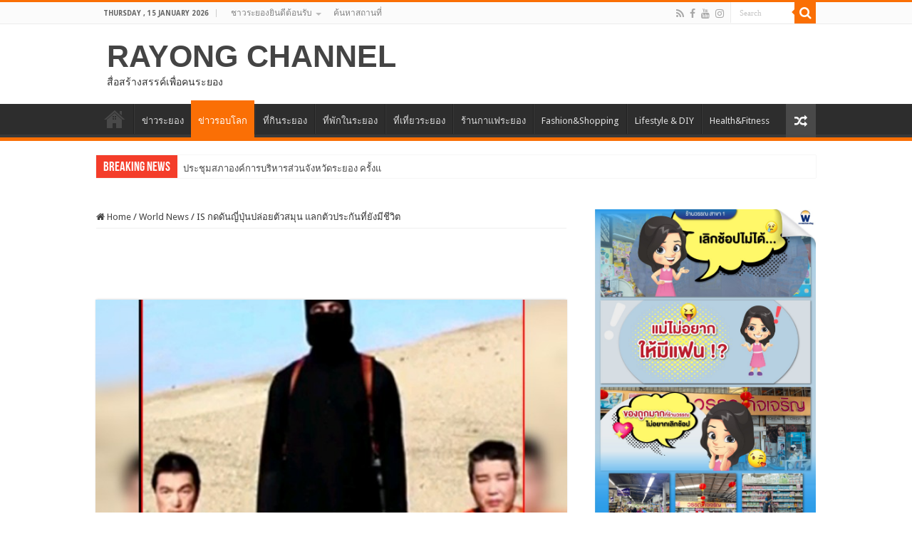

--- FILE ---
content_type: text/html; charset=UTF-8
request_url: https://www.rayongchannel.com/world-news/is-%E0%B8%81%E0%B8%94%E0%B8%94%E0%B8%B1%E0%B8%99%E0%B8%8D%E0%B8%B5%E0%B9%88%E0%B8%9B%E0%B8%B8%E0%B9%88%E0%B8%99%E0%B8%9B%E0%B8%A5%E0%B9%88%E0%B8%AD%E0%B8%A2%E0%B8%95%E0%B8%B1%E0%B8%A7%E0%B8%AA/
body_size: 22387
content:
<!DOCTYPE html>
<html lang="en-US" prefix="og: http://ogp.me/ns#">
<head>
<meta charset="UTF-8" />
<link rel="profile" href="https://gmpg.org/xfn/11" />
<link rel="pingback" href="https://www.rayongchannel.com/xmlrpc.php" />
<title>IS กดดันญี่ปุ่นปล่อยตัวสมุน แลกตัวประกันที่ยังมีชีวิต &#8211; RAYONG CHANNEL</title>
<meta property="og:title" content="IS กดดันญี่ปุ่นปล่อยตัวสมุน แลกตัวประกันที่ยังมีชีวิต - RAYONG CHANNEL"/>
<meta property="og:type" content="article"/>
<meta property="og:description" content="ISยันตัดศีรษะยุกาวะเร่งญี่ปุ่นปล่อยตัวมือบึ้มแลก (ไอเอ็นเอ็น)  กลุ่มไอเอส ยืนยัน ฆ่าตัดศีรษะ ฮารุนะ"/>
<meta property="og:url" content="https://www.rayongchannel.com/world-news/is-%e0%b8%81%e0%b8%94%e0%b8%94%e0%b8%b1%e0%b8%99%e0%b8%8d%e0%b8%b5%e0%b9%88%e0%b8%9b%e0%b8%b8%e0%b9%88%e0%b8%99%e0%b8%9b%e0%b8%a5%e0%b9%88%e0%b8%ad%e0%b8%a2%e0%b8%95%e0%b8%b1%e0%b8%a7%e0%b8%aa/"/>
<meta property="og:site_name" content="RAYONG CHANNEL"/>
<meta property="og:image" content="https://www.rayongchannel.com/wp-content/uploads/2015/01/z-1_92.jpg" />
<meta name='robots' content='max-image-preview:large' />
	<style>img:is([sizes="auto" i], [sizes^="auto," i]) { contain-intrinsic-size: 3000px 1500px }</style>
	<link rel='dns-prefetch' href='//static.addtoany.com' />
<link rel='dns-prefetch' href='//fonts.googleapis.com' />
<link rel="alternate" type="application/rss+xml" title="RAYONG CHANNEL &raquo; Feed" href="https://www.rayongchannel.com/feed/" />
<link rel="alternate" type="application/rss+xml" title="RAYONG CHANNEL &raquo; Comments Feed" href="https://www.rayongchannel.com/comments/feed/" />
<link rel="alternate" type="application/rss+xml" title="RAYONG CHANNEL &raquo; IS กดดันญี่ปุ่นปล่อยตัวสมุน แลกตัวประกันที่ยังมีชีวิต Comments Feed" href="https://www.rayongchannel.com/world-news/is-%e0%b8%81%e0%b8%94%e0%b8%94%e0%b8%b1%e0%b8%99%e0%b8%8d%e0%b8%b5%e0%b9%88%e0%b8%9b%e0%b8%b8%e0%b9%88%e0%b8%99%e0%b8%9b%e0%b8%a5%e0%b9%88%e0%b8%ad%e0%b8%a2%e0%b8%95%e0%b8%b1%e0%b8%a7%e0%b8%aa/feed/" />
		<!-- This site uses the Google Analytics by ExactMetrics plugin v8.11.1 - Using Analytics tracking - https://www.exactmetrics.com/ -->
							<script src="//www.googletagmanager.com/gtag/js?id=G-781KM4KCJ6"  data-cfasync="false" data-wpfc-render="false" type="text/javascript" async></script>
			<script data-cfasync="false" data-wpfc-render="false" type="text/javascript">
				var em_version = '8.11.1';
				var em_track_user = true;
				var em_no_track_reason = '';
								var ExactMetricsDefaultLocations = {"page_location":"https:\/\/www.rayongchannel.com\/world-news\/is-%E0%B8%81%E0%B8%94%E0%B8%94%E0%B8%B1%E0%B8%99%E0%B8%8D%E0%B8%B5%E0%B9%88%E0%B8%9B%E0%B8%B8%E0%B9%88%E0%B8%99%E0%B8%9B%E0%B8%A5%E0%B9%88%E0%B8%AD%E0%B8%A2%E0%B8%95%E0%B8%B1%E0%B8%A7%E0%B8%AA\/"};
								if ( typeof ExactMetricsPrivacyGuardFilter === 'function' ) {
					var ExactMetricsLocations = (typeof ExactMetricsExcludeQuery === 'object') ? ExactMetricsPrivacyGuardFilter( ExactMetricsExcludeQuery ) : ExactMetricsPrivacyGuardFilter( ExactMetricsDefaultLocations );
				} else {
					var ExactMetricsLocations = (typeof ExactMetricsExcludeQuery === 'object') ? ExactMetricsExcludeQuery : ExactMetricsDefaultLocations;
				}

								var disableStrs = [
										'ga-disable-G-781KM4KCJ6',
									];

				/* Function to detect opted out users */
				function __gtagTrackerIsOptedOut() {
					for (var index = 0; index < disableStrs.length; index++) {
						if (document.cookie.indexOf(disableStrs[index] + '=true') > -1) {
							return true;
						}
					}

					return false;
				}

				/* Disable tracking if the opt-out cookie exists. */
				if (__gtagTrackerIsOptedOut()) {
					for (var index = 0; index < disableStrs.length; index++) {
						window[disableStrs[index]] = true;
					}
				}

				/* Opt-out function */
				function __gtagTrackerOptout() {
					for (var index = 0; index < disableStrs.length; index++) {
						document.cookie = disableStrs[index] + '=true; expires=Thu, 31 Dec 2099 23:59:59 UTC; path=/';
						window[disableStrs[index]] = true;
					}
				}

				if ('undefined' === typeof gaOptout) {
					function gaOptout() {
						__gtagTrackerOptout();
					}
				}
								window.dataLayer = window.dataLayer || [];

				window.ExactMetricsDualTracker = {
					helpers: {},
					trackers: {},
				};
				if (em_track_user) {
					function __gtagDataLayer() {
						dataLayer.push(arguments);
					}

					function __gtagTracker(type, name, parameters) {
						if (!parameters) {
							parameters = {};
						}

						if (parameters.send_to) {
							__gtagDataLayer.apply(null, arguments);
							return;
						}

						if (type === 'event') {
														parameters.send_to = exactmetrics_frontend.v4_id;
							var hookName = name;
							if (typeof parameters['event_category'] !== 'undefined') {
								hookName = parameters['event_category'] + ':' + name;
							}

							if (typeof ExactMetricsDualTracker.trackers[hookName] !== 'undefined') {
								ExactMetricsDualTracker.trackers[hookName](parameters);
							} else {
								__gtagDataLayer('event', name, parameters);
							}
							
						} else {
							__gtagDataLayer.apply(null, arguments);
						}
					}

					__gtagTracker('js', new Date());
					__gtagTracker('set', {
						'developer_id.dNDMyYj': true,
											});
					if ( ExactMetricsLocations.page_location ) {
						__gtagTracker('set', ExactMetricsLocations);
					}
										__gtagTracker('config', 'G-781KM4KCJ6', {"forceSSL":"true"} );
										window.gtag = __gtagTracker;										(function () {
						/* https://developers.google.com/analytics/devguides/collection/analyticsjs/ */
						/* ga and __gaTracker compatibility shim. */
						var noopfn = function () {
							return null;
						};
						var newtracker = function () {
							return new Tracker();
						};
						var Tracker = function () {
							return null;
						};
						var p = Tracker.prototype;
						p.get = noopfn;
						p.set = noopfn;
						p.send = function () {
							var args = Array.prototype.slice.call(arguments);
							args.unshift('send');
							__gaTracker.apply(null, args);
						};
						var __gaTracker = function () {
							var len = arguments.length;
							if (len === 0) {
								return;
							}
							var f = arguments[len - 1];
							if (typeof f !== 'object' || f === null || typeof f.hitCallback !== 'function') {
								if ('send' === arguments[0]) {
									var hitConverted, hitObject = false, action;
									if ('event' === arguments[1]) {
										if ('undefined' !== typeof arguments[3]) {
											hitObject = {
												'eventAction': arguments[3],
												'eventCategory': arguments[2],
												'eventLabel': arguments[4],
												'value': arguments[5] ? arguments[5] : 1,
											}
										}
									}
									if ('pageview' === arguments[1]) {
										if ('undefined' !== typeof arguments[2]) {
											hitObject = {
												'eventAction': 'page_view',
												'page_path': arguments[2],
											}
										}
									}
									if (typeof arguments[2] === 'object') {
										hitObject = arguments[2];
									}
									if (typeof arguments[5] === 'object') {
										Object.assign(hitObject, arguments[5]);
									}
									if ('undefined' !== typeof arguments[1].hitType) {
										hitObject = arguments[1];
										if ('pageview' === hitObject.hitType) {
											hitObject.eventAction = 'page_view';
										}
									}
									if (hitObject) {
										action = 'timing' === arguments[1].hitType ? 'timing_complete' : hitObject.eventAction;
										hitConverted = mapArgs(hitObject);
										__gtagTracker('event', action, hitConverted);
									}
								}
								return;
							}

							function mapArgs(args) {
								var arg, hit = {};
								var gaMap = {
									'eventCategory': 'event_category',
									'eventAction': 'event_action',
									'eventLabel': 'event_label',
									'eventValue': 'event_value',
									'nonInteraction': 'non_interaction',
									'timingCategory': 'event_category',
									'timingVar': 'name',
									'timingValue': 'value',
									'timingLabel': 'event_label',
									'page': 'page_path',
									'location': 'page_location',
									'title': 'page_title',
									'referrer' : 'page_referrer',
								};
								for (arg in args) {
																		if (!(!args.hasOwnProperty(arg) || !gaMap.hasOwnProperty(arg))) {
										hit[gaMap[arg]] = args[arg];
									} else {
										hit[arg] = args[arg];
									}
								}
								return hit;
							}

							try {
								f.hitCallback();
							} catch (ex) {
							}
						};
						__gaTracker.create = newtracker;
						__gaTracker.getByName = newtracker;
						__gaTracker.getAll = function () {
							return [];
						};
						__gaTracker.remove = noopfn;
						__gaTracker.loaded = true;
						window['__gaTracker'] = __gaTracker;
					})();
									} else {
										console.log("");
					(function () {
						function __gtagTracker() {
							return null;
						}

						window['__gtagTracker'] = __gtagTracker;
						window['gtag'] = __gtagTracker;
					})();
									}
			</script>
							<!-- / Google Analytics by ExactMetrics -->
		<script type="text/javascript">
/* <![CDATA[ */
window._wpemojiSettings = {"baseUrl":"https:\/\/s.w.org\/images\/core\/emoji\/16.0.1\/72x72\/","ext":".png","svgUrl":"https:\/\/s.w.org\/images\/core\/emoji\/16.0.1\/svg\/","svgExt":".svg","source":{"concatemoji":"https:\/\/www.rayongchannel.com\/wp-includes\/js\/wp-emoji-release.min.js"}};
/*! This file is auto-generated */
!function(s,n){var o,i,e;function c(e){try{var t={supportTests:e,timestamp:(new Date).valueOf()};sessionStorage.setItem(o,JSON.stringify(t))}catch(e){}}function p(e,t,n){e.clearRect(0,0,e.canvas.width,e.canvas.height),e.fillText(t,0,0);var t=new Uint32Array(e.getImageData(0,0,e.canvas.width,e.canvas.height).data),a=(e.clearRect(0,0,e.canvas.width,e.canvas.height),e.fillText(n,0,0),new Uint32Array(e.getImageData(0,0,e.canvas.width,e.canvas.height).data));return t.every(function(e,t){return e===a[t]})}function u(e,t){e.clearRect(0,0,e.canvas.width,e.canvas.height),e.fillText(t,0,0);for(var n=e.getImageData(16,16,1,1),a=0;a<n.data.length;a++)if(0!==n.data[a])return!1;return!0}function f(e,t,n,a){switch(t){case"flag":return n(e,"\ud83c\udff3\ufe0f\u200d\u26a7\ufe0f","\ud83c\udff3\ufe0f\u200b\u26a7\ufe0f")?!1:!n(e,"\ud83c\udde8\ud83c\uddf6","\ud83c\udde8\u200b\ud83c\uddf6")&&!n(e,"\ud83c\udff4\udb40\udc67\udb40\udc62\udb40\udc65\udb40\udc6e\udb40\udc67\udb40\udc7f","\ud83c\udff4\u200b\udb40\udc67\u200b\udb40\udc62\u200b\udb40\udc65\u200b\udb40\udc6e\u200b\udb40\udc67\u200b\udb40\udc7f");case"emoji":return!a(e,"\ud83e\udedf")}return!1}function g(e,t,n,a){var r="undefined"!=typeof WorkerGlobalScope&&self instanceof WorkerGlobalScope?new OffscreenCanvas(300,150):s.createElement("canvas"),o=r.getContext("2d",{willReadFrequently:!0}),i=(o.textBaseline="top",o.font="600 32px Arial",{});return e.forEach(function(e){i[e]=t(o,e,n,a)}),i}function t(e){var t=s.createElement("script");t.src=e,t.defer=!0,s.head.appendChild(t)}"undefined"!=typeof Promise&&(o="wpEmojiSettingsSupports",i=["flag","emoji"],n.supports={everything:!0,everythingExceptFlag:!0},e=new Promise(function(e){s.addEventListener("DOMContentLoaded",e,{once:!0})}),new Promise(function(t){var n=function(){try{var e=JSON.parse(sessionStorage.getItem(o));if("object"==typeof e&&"number"==typeof e.timestamp&&(new Date).valueOf()<e.timestamp+604800&&"object"==typeof e.supportTests)return e.supportTests}catch(e){}return null}();if(!n){if("undefined"!=typeof Worker&&"undefined"!=typeof OffscreenCanvas&&"undefined"!=typeof URL&&URL.createObjectURL&&"undefined"!=typeof Blob)try{var e="postMessage("+g.toString()+"("+[JSON.stringify(i),f.toString(),p.toString(),u.toString()].join(",")+"));",a=new Blob([e],{type:"text/javascript"}),r=new Worker(URL.createObjectURL(a),{name:"wpTestEmojiSupports"});return void(r.onmessage=function(e){c(n=e.data),r.terminate(),t(n)})}catch(e){}c(n=g(i,f,p,u))}t(n)}).then(function(e){for(var t in e)n.supports[t]=e[t],n.supports.everything=n.supports.everything&&n.supports[t],"flag"!==t&&(n.supports.everythingExceptFlag=n.supports.everythingExceptFlag&&n.supports[t]);n.supports.everythingExceptFlag=n.supports.everythingExceptFlag&&!n.supports.flag,n.DOMReady=!1,n.readyCallback=function(){n.DOMReady=!0}}).then(function(){return e}).then(function(){var e;n.supports.everything||(n.readyCallback(),(e=n.source||{}).concatemoji?t(e.concatemoji):e.wpemoji&&e.twemoji&&(t(e.twemoji),t(e.wpemoji)))}))}((window,document),window._wpemojiSettings);
/* ]]> */
</script>
<style id='wp-emoji-styles-inline-css' type='text/css'>

	img.wp-smiley, img.emoji {
		display: inline !important;
		border: none !important;
		box-shadow: none !important;
		height: 1em !important;
		width: 1em !important;
		margin: 0 0.07em !important;
		vertical-align: -0.1em !important;
		background: none !important;
		padding: 0 !important;
	}
</style>
<link rel='stylesheet' id='wp-block-library-css' href='https://www.rayongchannel.com/wp-includes/css/dist/block-library/style.min.css' type='text/css' media='all' />
<style id='classic-theme-styles-inline-css' type='text/css'>
/*! This file is auto-generated */
.wp-block-button__link{color:#fff;background-color:#32373c;border-radius:9999px;box-shadow:none;text-decoration:none;padding:calc(.667em + 2px) calc(1.333em + 2px);font-size:1.125em}.wp-block-file__button{background:#32373c;color:#fff;text-decoration:none}
</style>
<style id='global-styles-inline-css' type='text/css'>
:root{--wp--preset--aspect-ratio--square: 1;--wp--preset--aspect-ratio--4-3: 4/3;--wp--preset--aspect-ratio--3-4: 3/4;--wp--preset--aspect-ratio--3-2: 3/2;--wp--preset--aspect-ratio--2-3: 2/3;--wp--preset--aspect-ratio--16-9: 16/9;--wp--preset--aspect-ratio--9-16: 9/16;--wp--preset--color--black: #000000;--wp--preset--color--cyan-bluish-gray: #abb8c3;--wp--preset--color--white: #ffffff;--wp--preset--color--pale-pink: #f78da7;--wp--preset--color--vivid-red: #cf2e2e;--wp--preset--color--luminous-vivid-orange: #ff6900;--wp--preset--color--luminous-vivid-amber: #fcb900;--wp--preset--color--light-green-cyan: #7bdcb5;--wp--preset--color--vivid-green-cyan: #00d084;--wp--preset--color--pale-cyan-blue: #8ed1fc;--wp--preset--color--vivid-cyan-blue: #0693e3;--wp--preset--color--vivid-purple: #9b51e0;--wp--preset--gradient--vivid-cyan-blue-to-vivid-purple: linear-gradient(135deg,rgba(6,147,227,1) 0%,rgb(155,81,224) 100%);--wp--preset--gradient--light-green-cyan-to-vivid-green-cyan: linear-gradient(135deg,rgb(122,220,180) 0%,rgb(0,208,130) 100%);--wp--preset--gradient--luminous-vivid-amber-to-luminous-vivid-orange: linear-gradient(135deg,rgba(252,185,0,1) 0%,rgba(255,105,0,1) 100%);--wp--preset--gradient--luminous-vivid-orange-to-vivid-red: linear-gradient(135deg,rgba(255,105,0,1) 0%,rgb(207,46,46) 100%);--wp--preset--gradient--very-light-gray-to-cyan-bluish-gray: linear-gradient(135deg,rgb(238,238,238) 0%,rgb(169,184,195) 100%);--wp--preset--gradient--cool-to-warm-spectrum: linear-gradient(135deg,rgb(74,234,220) 0%,rgb(151,120,209) 20%,rgb(207,42,186) 40%,rgb(238,44,130) 60%,rgb(251,105,98) 80%,rgb(254,248,76) 100%);--wp--preset--gradient--blush-light-purple: linear-gradient(135deg,rgb(255,206,236) 0%,rgb(152,150,240) 100%);--wp--preset--gradient--blush-bordeaux: linear-gradient(135deg,rgb(254,205,165) 0%,rgb(254,45,45) 50%,rgb(107,0,62) 100%);--wp--preset--gradient--luminous-dusk: linear-gradient(135deg,rgb(255,203,112) 0%,rgb(199,81,192) 50%,rgb(65,88,208) 100%);--wp--preset--gradient--pale-ocean: linear-gradient(135deg,rgb(255,245,203) 0%,rgb(182,227,212) 50%,rgb(51,167,181) 100%);--wp--preset--gradient--electric-grass: linear-gradient(135deg,rgb(202,248,128) 0%,rgb(113,206,126) 100%);--wp--preset--gradient--midnight: linear-gradient(135deg,rgb(2,3,129) 0%,rgb(40,116,252) 100%);--wp--preset--font-size--small: 13px;--wp--preset--font-size--medium: 20px;--wp--preset--font-size--large: 36px;--wp--preset--font-size--x-large: 42px;--wp--preset--spacing--20: 0.44rem;--wp--preset--spacing--30: 0.67rem;--wp--preset--spacing--40: 1rem;--wp--preset--spacing--50: 1.5rem;--wp--preset--spacing--60: 2.25rem;--wp--preset--spacing--70: 3.38rem;--wp--preset--spacing--80: 5.06rem;--wp--preset--shadow--natural: 6px 6px 9px rgba(0, 0, 0, 0.2);--wp--preset--shadow--deep: 12px 12px 50px rgba(0, 0, 0, 0.4);--wp--preset--shadow--sharp: 6px 6px 0px rgba(0, 0, 0, 0.2);--wp--preset--shadow--outlined: 6px 6px 0px -3px rgba(255, 255, 255, 1), 6px 6px rgba(0, 0, 0, 1);--wp--preset--shadow--crisp: 6px 6px 0px rgba(0, 0, 0, 1);}:where(.is-layout-flex){gap: 0.5em;}:where(.is-layout-grid){gap: 0.5em;}body .is-layout-flex{display: flex;}.is-layout-flex{flex-wrap: wrap;align-items: center;}.is-layout-flex > :is(*, div){margin: 0;}body .is-layout-grid{display: grid;}.is-layout-grid > :is(*, div){margin: 0;}:where(.wp-block-columns.is-layout-flex){gap: 2em;}:where(.wp-block-columns.is-layout-grid){gap: 2em;}:where(.wp-block-post-template.is-layout-flex){gap: 1.25em;}:where(.wp-block-post-template.is-layout-grid){gap: 1.25em;}.has-black-color{color: var(--wp--preset--color--black) !important;}.has-cyan-bluish-gray-color{color: var(--wp--preset--color--cyan-bluish-gray) !important;}.has-white-color{color: var(--wp--preset--color--white) !important;}.has-pale-pink-color{color: var(--wp--preset--color--pale-pink) !important;}.has-vivid-red-color{color: var(--wp--preset--color--vivid-red) !important;}.has-luminous-vivid-orange-color{color: var(--wp--preset--color--luminous-vivid-orange) !important;}.has-luminous-vivid-amber-color{color: var(--wp--preset--color--luminous-vivid-amber) !important;}.has-light-green-cyan-color{color: var(--wp--preset--color--light-green-cyan) !important;}.has-vivid-green-cyan-color{color: var(--wp--preset--color--vivid-green-cyan) !important;}.has-pale-cyan-blue-color{color: var(--wp--preset--color--pale-cyan-blue) !important;}.has-vivid-cyan-blue-color{color: var(--wp--preset--color--vivid-cyan-blue) !important;}.has-vivid-purple-color{color: var(--wp--preset--color--vivid-purple) !important;}.has-black-background-color{background-color: var(--wp--preset--color--black) !important;}.has-cyan-bluish-gray-background-color{background-color: var(--wp--preset--color--cyan-bluish-gray) !important;}.has-white-background-color{background-color: var(--wp--preset--color--white) !important;}.has-pale-pink-background-color{background-color: var(--wp--preset--color--pale-pink) !important;}.has-vivid-red-background-color{background-color: var(--wp--preset--color--vivid-red) !important;}.has-luminous-vivid-orange-background-color{background-color: var(--wp--preset--color--luminous-vivid-orange) !important;}.has-luminous-vivid-amber-background-color{background-color: var(--wp--preset--color--luminous-vivid-amber) !important;}.has-light-green-cyan-background-color{background-color: var(--wp--preset--color--light-green-cyan) !important;}.has-vivid-green-cyan-background-color{background-color: var(--wp--preset--color--vivid-green-cyan) !important;}.has-pale-cyan-blue-background-color{background-color: var(--wp--preset--color--pale-cyan-blue) !important;}.has-vivid-cyan-blue-background-color{background-color: var(--wp--preset--color--vivid-cyan-blue) !important;}.has-vivid-purple-background-color{background-color: var(--wp--preset--color--vivid-purple) !important;}.has-black-border-color{border-color: var(--wp--preset--color--black) !important;}.has-cyan-bluish-gray-border-color{border-color: var(--wp--preset--color--cyan-bluish-gray) !important;}.has-white-border-color{border-color: var(--wp--preset--color--white) !important;}.has-pale-pink-border-color{border-color: var(--wp--preset--color--pale-pink) !important;}.has-vivid-red-border-color{border-color: var(--wp--preset--color--vivid-red) !important;}.has-luminous-vivid-orange-border-color{border-color: var(--wp--preset--color--luminous-vivid-orange) !important;}.has-luminous-vivid-amber-border-color{border-color: var(--wp--preset--color--luminous-vivid-amber) !important;}.has-light-green-cyan-border-color{border-color: var(--wp--preset--color--light-green-cyan) !important;}.has-vivid-green-cyan-border-color{border-color: var(--wp--preset--color--vivid-green-cyan) !important;}.has-pale-cyan-blue-border-color{border-color: var(--wp--preset--color--pale-cyan-blue) !important;}.has-vivid-cyan-blue-border-color{border-color: var(--wp--preset--color--vivid-cyan-blue) !important;}.has-vivid-purple-border-color{border-color: var(--wp--preset--color--vivid-purple) !important;}.has-vivid-cyan-blue-to-vivid-purple-gradient-background{background: var(--wp--preset--gradient--vivid-cyan-blue-to-vivid-purple) !important;}.has-light-green-cyan-to-vivid-green-cyan-gradient-background{background: var(--wp--preset--gradient--light-green-cyan-to-vivid-green-cyan) !important;}.has-luminous-vivid-amber-to-luminous-vivid-orange-gradient-background{background: var(--wp--preset--gradient--luminous-vivid-amber-to-luminous-vivid-orange) !important;}.has-luminous-vivid-orange-to-vivid-red-gradient-background{background: var(--wp--preset--gradient--luminous-vivid-orange-to-vivid-red) !important;}.has-very-light-gray-to-cyan-bluish-gray-gradient-background{background: var(--wp--preset--gradient--very-light-gray-to-cyan-bluish-gray) !important;}.has-cool-to-warm-spectrum-gradient-background{background: var(--wp--preset--gradient--cool-to-warm-spectrum) !important;}.has-blush-light-purple-gradient-background{background: var(--wp--preset--gradient--blush-light-purple) !important;}.has-blush-bordeaux-gradient-background{background: var(--wp--preset--gradient--blush-bordeaux) !important;}.has-luminous-dusk-gradient-background{background: var(--wp--preset--gradient--luminous-dusk) !important;}.has-pale-ocean-gradient-background{background: var(--wp--preset--gradient--pale-ocean) !important;}.has-electric-grass-gradient-background{background: var(--wp--preset--gradient--electric-grass) !important;}.has-midnight-gradient-background{background: var(--wp--preset--gradient--midnight) !important;}.has-small-font-size{font-size: var(--wp--preset--font-size--small) !important;}.has-medium-font-size{font-size: var(--wp--preset--font-size--medium) !important;}.has-large-font-size{font-size: var(--wp--preset--font-size--large) !important;}.has-x-large-font-size{font-size: var(--wp--preset--font-size--x-large) !important;}
:where(.wp-block-post-template.is-layout-flex){gap: 1.25em;}:where(.wp-block-post-template.is-layout-grid){gap: 1.25em;}
:where(.wp-block-columns.is-layout-flex){gap: 2em;}:where(.wp-block-columns.is-layout-grid){gap: 2em;}
:root :where(.wp-block-pullquote){font-size: 1.5em;line-height: 1.6;}
</style>
<link rel='stylesheet' id='cfblbcss-css' href='https://www.rayongchannel.com/wp-content/plugins/cardoza-facebook-like-box/cardozafacebook.css' type='text/css' media='all' />
<link rel='stylesheet' id='simple-google-adsense-styles-css' href='https://www.rayongchannel.com/wp-content/plugins/simple-google-adsense/assets/css/adsense.css' type='text/css' media='all' />
<link rel='stylesheet' id='taqyeem-buttons-style-css' href='https://www.rayongchannel.com/wp-content/plugins/taqyeem-buttons/assets/style.css' type='text/css' media='all' />
<link rel='stylesheet' id='taqyeem-style-css' href='https://www.rayongchannel.com/wp-content/plugins/taqyeem/style.css' type='text/css' media='all' />
<link rel='stylesheet' id='wpsl-styles-css' href='https://www.rayongchannel.com/wp-content/plugins/wp-store-locator/css/styles.min.css' type='text/css' media='all' />
<link rel='stylesheet' id='tie-style-css' href='https://www.rayongchannel.com/wp-content/themes/sahifa/style.css' type='text/css' media='all' />
<link rel='stylesheet' id='tie-ilightbox-skin-css' href='https://www.rayongchannel.com/wp-content/themes/sahifa/css/ilightbox/dark-skin/skin.css' type='text/css' media='all' />
<link rel='stylesheet' id='Droid+Sans-css' href='https://fonts.googleapis.com/css?family=Droid+Sans%3Aregular%2C700' type='text/css' media='all' />
<link rel='stylesheet' id='addtoany-css' href='https://www.rayongchannel.com/wp-content/plugins/add-to-any/addtoany.min.css' type='text/css' media='all' />
<link rel='stylesheet' id='promoslider_main-css' href='https://www.rayongchannel.com/wp-content/plugins/promotion-slider/css/slider.css' type='text/css' media='all' />
<script type="text/javascript" src="https://www.rayongchannel.com/wp-content/plugins/google-analytics-dashboard-for-wp/assets/js/frontend-gtag.min.js" id="exactmetrics-frontend-script-js" async="async" data-wp-strategy="async"></script>
<script data-cfasync="false" data-wpfc-render="false" type="text/javascript" id='exactmetrics-frontend-script-js-extra'>/* <![CDATA[ */
var exactmetrics_frontend = {"js_events_tracking":"true","download_extensions":"zip,mp3,mpeg,pdf,doc,ppt,xls,jpeg,png,gif,tiff","inbound_paths":"[{\"path\":\"\\\/go\\\/\",\"label\":\"affiliate\"},{\"path\":\"\\\/recommend\\\/\",\"label\":\"affiliate\"}]","home_url":"https:\/\/www.rayongchannel.com","hash_tracking":"false","v4_id":"G-781KM4KCJ6"};/* ]]> */
</script>
<script type="text/javascript" id="addtoany-core-js-before">
/* <![CDATA[ */
window.a2a_config=window.a2a_config||{};a2a_config.callbacks=[];a2a_config.overlays=[];a2a_config.templates={};
/* ]]> */
</script>
<script type="text/javascript" defer src="https://static.addtoany.com/menu/page.js" id="addtoany-core-js"></script>
<script type="text/javascript" src="https://www.rayongchannel.com/wp-includes/js/jquery/jquery.min.js" id="jquery-core-js"></script>
<script type="text/javascript" src="https://www.rayongchannel.com/wp-includes/js/jquery/jquery-migrate.min.js" id="jquery-migrate-js"></script>
<script type="text/javascript" defer src="https://www.rayongchannel.com/wp-content/plugins/add-to-any/addtoany.min.js" id="addtoany-jquery-js"></script>
<script type="text/javascript" src="https://www.rayongchannel.com/wp-content/plugins/cardoza-facebook-like-box/cardozafacebook.js" id="cfblbjs-js"></script>
<script type="text/javascript" src="https://www.rayongchannel.com/wp-content/plugins/taqyeem/js/tie.js" id="taqyeem-main-js"></script>
<script type="text/javascript" id="promoslider_main-js-extra">
/* <![CDATA[ */
var promoslider_options = {"version":"3.3.4"};
/* ]]> */
</script>
<script type="text/javascript" src="https://www.rayongchannel.com/wp-content/plugins/promotion-slider/js/promoslider.js" id="promoslider_main-js"></script>
<link rel="https://api.w.org/" href="https://www.rayongchannel.com/wp-json/" /><link rel="alternate" title="JSON" type="application/json" href="https://www.rayongchannel.com/wp-json/wp/v2/posts/11843" /><link rel="EditURI" type="application/rsd+xml" title="RSD" href="https://www.rayongchannel.com/xmlrpc.php?rsd" />
<meta name="generator" content="WordPress 6.8.3" />
<link rel="canonical" href="https://www.rayongchannel.com/world-news/is-%e0%b8%81%e0%b8%94%e0%b8%94%e0%b8%b1%e0%b8%99%e0%b8%8d%e0%b8%b5%e0%b9%88%e0%b8%9b%e0%b8%b8%e0%b9%88%e0%b8%99%e0%b8%9b%e0%b8%a5%e0%b9%88%e0%b8%ad%e0%b8%a2%e0%b8%95%e0%b8%b1%e0%b8%a7%e0%b8%aa/" />
<link rel='shortlink' href='https://www.rayongchannel.com/?p=11843' />
<link rel="alternate" title="oEmbed (JSON)" type="application/json+oembed" href="https://www.rayongchannel.com/wp-json/oembed/1.0/embed?url=https%3A%2F%2Fwww.rayongchannel.com%2Fworld-news%2Fis-%25e0%25b8%2581%25e0%25b8%2594%25e0%25b8%2594%25e0%25b8%25b1%25e0%25b8%2599%25e0%25b8%258d%25e0%25b8%25b5%25e0%25b9%2588%25e0%25b8%259b%25e0%25b8%25b8%25e0%25b9%2588%25e0%25b8%2599%25e0%25b8%259b%25e0%25b8%25a5%25e0%25b9%2588%25e0%25b8%25ad%25e0%25b8%25a2%25e0%25b8%2595%25e0%25b8%25b1%25e0%25b8%25a7%25e0%25b8%25aa%2F" />
<link rel="alternate" title="oEmbed (XML)" type="text/xml+oembed" href="https://www.rayongchannel.com/wp-json/oembed/1.0/embed?url=https%3A%2F%2Fwww.rayongchannel.com%2Fworld-news%2Fis-%25e0%25b8%2581%25e0%25b8%2594%25e0%25b8%2594%25e0%25b8%25b1%25e0%25b8%2599%25e0%25b8%258d%25e0%25b8%25b5%25e0%25b9%2588%25e0%25b8%259b%25e0%25b8%25b8%25e0%25b9%2588%25e0%25b8%2599%25e0%25b8%259b%25e0%25b8%25a5%25e0%25b9%2588%25e0%25b8%25ad%25e0%25b8%25a2%25e0%25b8%2595%25e0%25b8%25b1%25e0%25b8%25a7%25e0%25b8%25aa%2F&#038;format=xml" />
<script type='text/javascript'>
/* <![CDATA[ */
var taqyeem = {"ajaxurl":"https://www.rayongchannel.com/wp-admin/admin-ajax.php" , "your_rating":"Your Rating:"};
/* ]]> */
</script>

<style type="text/css" media="screen">

</style>
<link rel="shortcut icon" href="https://www.rayongchannel.com/wp-content/uploads/2019/05/favical-01.png" title="Favicon" />
<!--[if IE]>
<script type="text/javascript">jQuery(document).ready(function (){ jQuery(".menu-item").has("ul").children("a").attr("aria-haspopup", "true");});</script>
<![endif]-->
<!--[if lt IE 9]>
<script src="https://www.rayongchannel.com/wp-content/themes/sahifa/js/html5.js"></script>
<script src="https://www.rayongchannel.com/wp-content/themes/sahifa/js/selectivizr-min.js"></script>
<![endif]-->
<!--[if IE 9]>
<link rel="stylesheet" type="text/css" media="all" href="https://www.rayongchannel.com/wp-content/themes/sahifa/css/ie9.css" />
<![endif]-->
<!--[if IE 8]>
<link rel="stylesheet" type="text/css" media="all" href="https://www.rayongchannel.com/wp-content/themes/sahifa/css/ie8.css" />
<![endif]-->
<!--[if IE 7]>
<link rel="stylesheet" type="text/css" media="all" href="https://www.rayongchannel.com/wp-content/themes/sahifa/css/ie7.css" />
<![endif]-->


<meta name="viewport" content="width=device-width, initial-scale=1.0" />
<link rel="apple-touch-icon-precomposed" sizes="144x144" href="https://www.rayongchannel.com/wp-content/uploads/2019/05/favical-01.png" />
<link rel="apple-touch-icon-precomposed" sizes="120x120" href="https://www.rayongchannel.com/wp-content/uploads/2019/05/favical-01.png" />
<link rel="apple-touch-icon-precomposed" sizes="72x72" href="https://www.rayongchannel.com/wp-content/uploads/2019/05/favical-01.png" />
<link rel="apple-touch-icon-precomposed" href="https://www.rayongchannel.com/wp-content/uploads/2019/05/favical-01.png" />

<script async src="https://pagead2.googlesyndication.com/pagead/js/adsbygoogle.js?client=ca-pub-6326327680811113"
     crossorigin="anonymous"></script>

<style type="text/css" media="screen">

body{
	font-family: 'Droid Sans';
}

::-webkit-scrollbar {
	width: 8px;
	height:8px;
}

#main-nav,
.cat-box-content,
#sidebar .widget-container,
.post-listing,
#commentform {
	border-bottom-color: #fa6f05;
}

.search-block .search-button,
#topcontrol,
#main-nav ul li.current-menu-item a,
#main-nav ul li.current-menu-item a:hover,
#main-nav ul li.current_page_parent a,
#main-nav ul li.current_page_parent a:hover,
#main-nav ul li.current-menu-parent a,
#main-nav ul li.current-menu-parent a:hover,
#main-nav ul li.current-page-ancestor a,
#main-nav ul li.current-page-ancestor a:hover,
.pagination span.current,
.share-post span.share-text,
.flex-control-paging li a.flex-active,
.ei-slider-thumbs li.ei-slider-element,
.review-percentage .review-item span span,
.review-final-score,
.button,
a.button,
a.more-link,
#main-content input[type="submit"],
.form-submit #submit,
#login-form .login-button,
.widget-feedburner .feedburner-subscribe,
input[type="submit"],
#buddypress button,
#buddypress a.button,
#buddypress input[type=submit],
#buddypress input[type=reset],
#buddypress ul.button-nav li a,
#buddypress div.generic-button a,
#buddypress .comment-reply-link,
#buddypress div.item-list-tabs ul li a span,
#buddypress div.item-list-tabs ul li.selected a,
#buddypress div.item-list-tabs ul li.current a,
#buddypress #members-directory-form div.item-list-tabs ul li.selected span,
#members-list-options a.selected,
#groups-list-options a.selected,
body.dark-skin #buddypress div.item-list-tabs ul li a span,
body.dark-skin #buddypress div.item-list-tabs ul li.selected a,
body.dark-skin #buddypress div.item-list-tabs ul li.current a,
body.dark-skin #members-list-options a.selected,
body.dark-skin #groups-list-options a.selected,
.search-block-large .search-button,
#featured-posts .flex-next:hover,
#featured-posts .flex-prev:hover,
a.tie-cart span.shooping-count,
.woocommerce span.onsale,
.woocommerce-page span.onsale ,
.woocommerce .widget_price_filter .ui-slider .ui-slider-handle,
.woocommerce-page .widget_price_filter .ui-slider .ui-slider-handle,
#check-also-close,
a.post-slideshow-next,
a.post-slideshow-prev,
.widget_price_filter .ui-slider .ui-slider-handle,
.quantity .minus:hover,
.quantity .plus:hover,
.mejs-container .mejs-controls .mejs-time-rail .mejs-time-current,
#reading-position-indicator  {
	background-color:#fa6f05;
}

::-webkit-scrollbar-thumb{
	background-color:#fa6f05 !important;
}

#theme-footer,
#theme-header,
.top-nav ul li.current-menu-item:before,
#main-nav .menu-sub-content ,
#main-nav ul ul,
#check-also-box {
	border-top-color: #fa6f05;
}

.search-block:after {
	border-right-color:#fa6f05;
}

body.rtl .search-block:after {
	border-left-color:#fa6f05;
}

#main-nav ul > li.menu-item-has-children:hover > a:after,
#main-nav ul > li.mega-menu:hover > a:after {
	border-color:transparent transparent #fa6f05;
}

.widget.timeline-posts li a:hover,
.widget.timeline-posts li a:hover span.tie-date {
	color: #fa6f05;
}

.widget.timeline-posts li a:hover span.tie-date:before {
	background: #fa6f05;
	border-color: #fa6f05;
}

#order_review,
#order_review_heading {
	border-color: #fa6f05;
}


body {
	background-image : url(https://www.rayongchannel.com/wp-content/themes/sahifa/images/patterns/body-bg27.png);
	background-position: top center;
}

a:hover {
	color: #8a8a8a;
}
		
</style>

		<script type="text/javascript">
			/* <![CDATA[ */
				var sf_position = '0';
				var sf_templates = "<a href=\"{search_url_escaped}\">View All Results<\/a>";
				var sf_input = '.search-live';
				jQuery(document).ready(function(){
					jQuery(sf_input).ajaxyLiveSearch({"expand":false,"searchUrl":"https:\/\/www.rayongchannel.com\/?s=%s","text":"Search","delay":500,"iwidth":180,"width":315,"ajaxUrl":"https:\/\/www.rayongchannel.com\/wp-admin\/admin-ajax.php","rtl":0});
					jQuery(".live-search_ajaxy-selective-input").keyup(function() {
						var width = jQuery(this).val().length * 8;
						if(width < 50) {
							width = 50;
						}
						jQuery(this).width(width);
					});
					jQuery(".live-search_ajaxy-selective-search").click(function() {
						jQuery(this).find(".live-search_ajaxy-selective-input").focus();
					});
					jQuery(".live-search_ajaxy-selective-close").click(function() {
						jQuery(this).parent().remove();
					});
				});
			/* ]]> */
		</script>
		</head>
<body data-rsssl=1 id="top" class="wp-singular post-template-default single single-post postid-11843 single-format-standard wp-theme-sahifa lazy-enabled">

<div class="wrapper-outer">

	<div class="background-cover"></div>

	<aside id="slide-out">

			<div class="search-mobile">
			<form method="get" id="searchform-mobile" action="https://www.rayongchannel.com/">
				<button class="search-button" type="submit" value="Search"><i class="fa fa-search"></i></button>
				<input type="text" id="s-mobile" name="s" title="Search" value="Search" onfocus="if (this.value == 'Search') {this.value = '';}" onblur="if (this.value == '') {this.value = 'Search';}"  />
			</form>
		</div><!-- .search-mobile /-->
	
			<div class="social-icons">
		<a class="ttip-none" title="Rss" href="https://www.rayongchannel.com/feed/" target="_blank"><i class="fa fa-rss"></i></a><a class="ttip-none" title="Facebook" href="https://www.facebook.com/Rayongchannel/" target="_blank"><i class="fa fa-facebook"></i></a><a class="ttip-none" title="Youtube" href="https://www.youtube.com/channel/UCjoW8MveK8eo9IwgYkkj3Gw?view_as=subscriber" target="_blank"><i class="fa fa-youtube"></i></a><a class="ttip-none" title="instagram" href="#" target="_blank"><i class="fa fa-instagram"></i></a>
			</div>

	
		<div id="mobile-menu" ></div>
	</aside><!-- #slide-out /-->

		<div id="wrapper" class="wide-layout">
		<div class="inner-wrapper">

		<header id="theme-header" class="theme-header">
						<div id="top-nav" class="top-nav">
				<div class="container">

							<span class="today-date">Thursday ,  15  January 2026</span>
				<div class="top-menu"><ul id="menu-top" class="menu"><li id="menu-item-32420" class="menu-item menu-item-type-post_type menu-item-object-page menu-item-has-children menu-item-32420"><a href="https://www.rayongchannel.com/welcome-to-rayong/">ชาวระยองยินดีต้อนรับ</a>
<ul class="sub-menu">
	<li id="menu-item-32421" class="menu-item menu-item-type-post_type menu-item-object-page menu-item-32421"><a href="https://www.rayongchannel.com/%e0%b8%84%e0%b8%b3%e0%b9%81%e0%b8%99%e0%b8%b0%e0%b8%99%e0%b8%b3%e0%b8%99%e0%b8%b1%e0%b8%81%e0%b8%97%e0%b9%88%e0%b8%ad%e0%b8%87%e0%b9%80%e0%b8%97%e0%b8%b5%e0%b9%88%e0%b8%a2%e0%b8%a7/">คำแนะนำนักท่องเที่ยว</a></li>
	<li id="menu-item-32423" class="menu-item menu-item-type-post_type menu-item-object-page menu-item-32423"><a href="https://www.rayongchannel.com/%e0%b8%95%e0%b8%b4%e0%b8%94%e0%b8%95%e0%b9%88%e0%b8%ad%e0%b9%80%e0%b8%a3%e0%b8%b2/">ติดต่อเรา</a></li>
</ul>
</li>
<li id="menu-item-32455" class="menu-item menu-item-type-post_type menu-item-object-page menu-item-32455"><a href="https://www.rayongchannel.com/%e0%b8%84%e0%b9%89%e0%b8%99%e0%b8%ab%e0%b8%b2%e0%b8%aa%e0%b8%96%e0%b8%b2%e0%b8%99%e0%b8%97%e0%b8%b5%e0%b9%88/">ค้นหาสถานที่</a></li>
</ul></div>
						<div class="search-block">
						<form method="get" id="searchform-header" action="https://www.rayongchannel.com/">
							<button class="search-button" type="submit" value="Search"><i class="fa fa-search"></i></button>
							<input class="search-live" type="text" id="s-header" name="s" title="Search" value="Search" onfocus="if (this.value == 'Search') {this.value = '';}" onblur="if (this.value == '') {this.value = 'Search';}"  />
						</form>
					</div><!-- .search-block /-->
			<div class="social-icons">
		<a class="ttip-none" title="Rss" href="https://www.rayongchannel.com/feed/" target="_blank"><i class="fa fa-rss"></i></a><a class="ttip-none" title="Facebook" href="https://www.facebook.com/Rayongchannel/" target="_blank"><i class="fa fa-facebook"></i></a><a class="ttip-none" title="Youtube" href="https://www.youtube.com/channel/UCjoW8MveK8eo9IwgYkkj3Gw?view_as=subscriber" target="_blank"><i class="fa fa-youtube"></i></a><a class="ttip-none" title="instagram" href="#" target="_blank"><i class="fa fa-instagram"></i></a>
			</div>

	
	
				</div><!-- .container /-->
			</div><!-- .top-menu /-->
			
		<div class="header-content">

					<a id="slide-out-open" class="slide-out-open" href="#"><span></span></a>
		
			<div class="logo" style=" margin-top:1px;">
			<h2>				<a  href="https://www.rayongchannel.com/">RAYONG CHANNEL</a>
				<span>สื่อสร้างสรรค์เพื่อคนระยอง</span>
							</h2>			</div><!-- .logo /-->
			<div class="e3lan e3lan-top">		</div>			<div class="clear"></div>

		</div>
													<nav id="main-nav" class="fixed-enabled">
				<div class="container">

				
					<div class="main-menu"><ul id="menu-main-menu" class="menu"><li id="menu-item-4748" class="menu-item menu-item-type-custom menu-item-object-custom menu-item-home menu-item-4748"><a href="https://www.rayongchannel.com">HOME</a></li>
<li id="menu-item-23023" class="menu-item menu-item-type-taxonomy menu-item-object-category menu-item-23023"><a href="https://www.rayongchannel.com/category/%e0%b8%82%e0%b9%88%e0%b8%b2%e0%b8%a7%e0%b8%a3%e0%b8%b0%e0%b8%a2%e0%b8%ad%e0%b8%87/">ข่าวระยอง</a></li>
<li id="menu-item-31988" class="menu-item menu-item-type-taxonomy menu-item-object-category current-post-ancestor current-menu-parent current-post-parent menu-item-31988"><a href="https://www.rayongchannel.com/category/world-news/">ข่าวรอบโลก</a></li>
<li id="menu-item-23020" class="menu-item menu-item-type-taxonomy menu-item-object-category menu-item-23020"><a href="https://www.rayongchannel.com/category/restaurant-in-rayong/">ที่กินระยอง</a></li>
<li id="menu-item-23021" class="menu-item menu-item-type-taxonomy menu-item-object-category menu-item-23021"><a href="https://www.rayongchannel.com/category/hotel-in-rayong/">ที่พักในระยอง</a></li>
<li id="menu-item-23022" class="menu-item menu-item-type-taxonomy menu-item-object-category menu-item-23022"><a href="https://www.rayongchannel.com/category/%e0%b8%97%e0%b8%b5%e0%b9%88%e0%b9%80%e0%b8%97%e0%b8%b5%e0%b9%88%e0%b8%a2%e0%b8%a7%e0%b8%a3%e0%b8%b0%e0%b8%a2%e0%b8%ad%e0%b8%87/">ที่เที่ยวระยอง</a></li>
<li id="menu-item-16679" class="menu-item menu-item-type-taxonomy menu-item-object-category menu-item-16679"><a href="https://www.rayongchannel.com/category/%e0%b8%a3%e0%b9%89%e0%b8%b2%e0%b8%99%e0%b8%81%e0%b8%b2%e0%b9%81%e0%b8%9f%e0%b9%83%e0%b8%99%e0%b8%a3%e0%b8%b0%e0%b8%a2%e0%b8%ad%e0%b8%87/">ร้านกาแฟระยอง</a></li>
<li id="menu-item-32452" class="menu-item menu-item-type-taxonomy menu-item-object-category menu-item-32452"><a href="https://www.rayongchannel.com/category/fashion-shopping/">Fashion&amp;Shopping</a></li>
<li id="menu-item-32453" class="menu-item menu-item-type-taxonomy menu-item-object-category menu-item-32453"><a href="https://www.rayongchannel.com/category/do-it-your-self-lifestyle/">Lifestyle &amp; DIY</a></li>
<li id="menu-item-32454" class="menu-item menu-item-type-taxonomy menu-item-object-category menu-item-32454"><a href="https://www.rayongchannel.com/category/health-fitness/">Health&amp;Fitness</a></li>
</ul></div>										<a href="https://www.rayongchannel.com/?tierand=1" class="random-article ttip" title="Random Article"><i class="fa fa-random"></i></a>
					
					
				</div>
			</nav><!-- .main-nav /-->
					</header><!-- #header /-->

		
	<div class="clear"></div>
	<div id="breaking-news" class="breaking-news">
		<span class="breaking-news-title"><i class="fa fa-bolt"></i> <span>Breaking News</span></span>
		
					<ul>
					<li><a href="https://www.rayongchannel.com/%e0%b8%82%e0%b9%88%e0%b8%b2%e0%b8%a7%e0%b8%a3%e0%b8%b0%e0%b8%a2%e0%b8%ad%e0%b8%87/%e0%b8%81%e0%b8%b2%e0%b8%a3%e0%b8%9b%e0%b8%a3%e0%b8%b0%e0%b8%8a%e0%b8%b2%e0%b8%84%e0%b8%a1%e0%b8%ab%e0%b8%a1%e0%b8%b9%e0%b9%88%e0%b8%9a%e0%b9%89%e0%b8%b2%e0%b8%99%e0%b8%95%e0%b8%b3%e0%b8%9a%e0%b8%a5/" title="การประชาคมหมู่บ้านตำบลชำฆ้อ">การประชาคมหมู่บ้านตำบลชำฆ้อ</a></li>
					<li><a href="https://www.rayongchannel.com/%e0%b8%82%e0%b9%88%e0%b8%b2%e0%b8%a7%e0%b8%a3%e0%b8%b0%e0%b8%a2%e0%b8%ad%e0%b8%87/%e0%b8%9b%e0%b8%a3%e0%b8%b0%e0%b8%8a%e0%b8%b8%e0%b8%a1%e0%b8%aa%e0%b8%a0%e0%b8%b2%e0%b8%ad%e0%b8%87%e0%b8%84%e0%b9%8c%e0%b8%81%e0%b8%b2%e0%b8%a3%e0%b8%9a%e0%b8%a3%e0%b8%b4%e0%b8%ab%e0%b8%b2%e0%b8%a3/" title="ประชุมสภาองค์การบริหารส่วนจังหวัดระยอง ครั้งแรก">ประชุมสภาองค์การบริหารส่วนจังหวัดระยอง ครั้งแรก</a></li>
					<li><a href="https://www.rayongchannel.com/%e0%b8%82%e0%b9%88%e0%b8%b2%e0%b8%a7%e0%b8%a3%e0%b8%b0%e0%b8%a2%e0%b8%ad%e0%b8%87/%e0%b8%ad%e0%b8%9a%e0%b8%88-%e0%b8%a3%e0%b8%b0%e0%b8%a2%e0%b8%ad%e0%b8%87%e0%b8%95%e0%b9%89%e0%b8%ad%e0%b8%99%e0%b8%a3%e0%b8%b1%e0%b8%9a%e0%b8%84%e0%b8%93%e0%b8%b0%e0%b8%88%e0%b8%b2%e0%b8%81%e0%b8%95/" title="อบจ.ระยองต้อนรับคณะจากตัวแทนศูนย์ธุรกิจจีน &#8211; อาเซียน (CABC)">อบจ.ระยองต้อนรับคณะจากตัวแทนศูนย์ธุรกิจจีน &#8211; อาเซียน (CABC)</a></li>
					<li><a href="https://www.rayongchannel.com/%e0%b8%82%e0%b9%88%e0%b8%b2%e0%b8%a7%e0%b8%a3%e0%b8%b0%e0%b8%a2%e0%b8%ad%e0%b8%87/%e0%b9%82%e0%b8%84%e0%b8%a3%e0%b8%87%e0%b8%81%e0%b8%b2%e0%b8%a3%e0%b8%9e%e0%b8%b1%e0%b8%92%e0%b8%99%e0%b8%b2%e0%b8%a8%e0%b8%b1%e0%b8%81%e0%b8%a2%e0%b8%a0%e0%b8%b2%e0%b8%9e%e0%b8%9a%e0%b8%b8%e0%b8%84/" title="โครงการพัฒนาศักยภาพบุคลากรด้านการให้บริการสร้างเสริมภูมิคุ้มกันโรค">โครงการพัฒนาศักยภาพบุคลากรด้านการให้บริการสร้างเสริมภูมิคุ้มกันโรค</a></li>
					<li><a href="https://www.rayongchannel.com/%e0%b8%82%e0%b9%88%e0%b8%b2%e0%b8%a7%e0%b8%a3%e0%b8%b0%e0%b8%a2%e0%b8%ad%e0%b8%87/%e0%b8%9b%e0%b8%a3%e0%b8%b0%e0%b8%8a%e0%b8%b8%e0%b8%a1%e0%b8%84%e0%b8%93%e0%b8%b0%e0%b8%81%e0%b8%a3%e0%b8%a3%e0%b8%a1%e0%b8%81%e0%b8%b2%e0%b8%a3%e0%b8%94%e0%b8%b3%e0%b9%80%e0%b8%99%e0%b8%b4%e0%b8%99/" title="ประชุมคณะกรรมการดำเนินโครงการเพิ่มศักยภาพและขีดความสามารถในการแข่งขันของผู้ประกอบธุรกิจขนาดกลางและขนาดย่อม (SMEs)">ประชุมคณะกรรมการดำเนินโครงการเพิ่มศักยภาพและขีดความสามารถในการแข่งขันของผู้ประกอบธุรกิจขนาดกลางและขนาดย่อม (SMEs)</a></li>
					</ul>
					
		
		<script type="text/javascript">
			jQuery(document).ready(function(){
								createTicker(); 
							});
			                                                 
			function rotateTicker(){                                   
				if( i == tickerItems.length ){ i = 0; }                                                         
				tickerText = tickerItems[i];                              
				c = 0;                                                    
				typetext();                                               
				setTimeout( "rotateTicker()", 2735 );                     
				i++;                                                      
			}                                                           
					</script>
	</div> <!-- .breaking-news -->

	<div class="e3lan e3lan-below_header">		</div>
	<div id="main-content" class="container">

	
	
	
	
	
	<div class="content">

		
		<nav id="crumbs"><a href="https://www.rayongchannel.com/"><span class="fa fa-home" aria-hidden="true"></span> Home</a><span class="delimiter">/</span><a href="https://www.rayongchannel.com/category/world-news/">World News</a><span class="delimiter">/</span><span class="current">IS กดดันญี่ปุ่นปล่อยตัวสมุน แลกตัวประกันที่ยังมีชีวิต</span></nav><script type="application/ld+json">{"@context":"http:\/\/schema.org","@type":"BreadcrumbList","@id":"#Breadcrumb","itemListElement":[{"@type":"ListItem","position":1,"item":{"name":"Home","@id":"https:\/\/www.rayongchannel.com\/"}},{"@type":"ListItem","position":2,"item":{"name":"World News","@id":"https:\/\/www.rayongchannel.com\/category\/world-news\/"}}]}</script>
		

		<div class="e3lan e3lan-post">			<script type="text/javascript"><!--
google_ad_client = "ca-pub-6326327680811113";
/* front page */
google_ad_slot = "7863292169";
google_ad_width = 468;
google_ad_height = 60;
//-->
</script>
<script type="text/javascript"
src="https://pagead2.googlesyndication.com/pagead/show_ads.js">
</script> 				</div>
		<article class="post-listing post-11843 post type-post status-publish format-standard has-post-thumbnail  category-world-news tag-rayong-" id="the-post">
			
			<div class="single-post-thumb">
			<img width="600" height="330" src="https://www.rayongchannel.com/wp-content/uploads/2015/01/z-1_92-600x330.jpg" class="attachment-slider size-slider wp-post-image" alt="" decoding="async" fetchpriority="high" />		</div>
	
		


			<div class="post-inner">

							<h1 class="name post-title entry-title"><span itemprop="name">IS กดดันญี่ปุ่นปล่อยตัวสมุน แลกตัวประกันที่ยังมีชีวิต</span></h1>

						
<p class="post-meta">
		
	<span class="post-meta-author"><i class="fa fa-user"></i><a href="https://www.rayongchannel.com/author/admin/" title="">admin </a></span>
	
		
	<span class="tie-date"><i class="fa fa-clock-o"></i>January 27, 2015</span>	
	<span class="post-cats"><i class="fa fa-folder"></i><a href="https://www.rayongchannel.com/category/world-news/" rel="category tag">World News</a></span>
	
	<span class="post-comments"><i class="fa fa-comments"></i><a href="https://www.rayongchannel.com/world-news/is-%e0%b8%81%e0%b8%94%e0%b8%94%e0%b8%b1%e0%b8%99%e0%b8%8d%e0%b8%b5%e0%b9%88%e0%b8%9b%e0%b8%b8%e0%b9%88%e0%b8%99%e0%b8%9b%e0%b8%a5%e0%b9%88%e0%b8%ad%e0%b8%a2%e0%b8%95%e0%b8%b1%e0%b8%a7%e0%b8%aa/#respond">Leave a comment</a></span>
<span class="post-views"><i class="fa fa-eye"></i>1,893 Views</span> </p>
<div class="clear"></div>
			
				<div class="entry">
					<div class="share-post">
	<span class="share-text">Share</span>

		<script>
	window.___gcfg = {lang: 'en-US'};
	(function(w, d, s) {
		function go(){
		var js, fjs = d.getElementsByTagName(s)[0], load = function(url, id) {
			if (d.getElementById(id)) {return;}
			js = d.createElement(s); js.src = url; js.id = id;
			fjs.parentNode.insertBefore(js, fjs);
		};
		load('//connect.facebook.net/en/all.js#xfbml=1', 'fbjssdk' );
		load('//platform.twitter.com/widgets.js', 			 'tweetjs' );
		}
		if (w.addEventListener) { w.addEventListener("load", go, false); }
		else if (w.attachEvent) { w.attachEvent("onload",go); }
	}(window, document, 'script'));
	</script>
	<ul class="normal-social">
			<li>
			<div class="fb-like" data-href="https://www.rayongchannel.com/?p=11843" data-send="false" data-layout="button_count" data-width="90" data-show-faces="false"></div>
		</li>
				<li><a href="https://twitter.com/share" class="twitter-share-button" data-url="https://www.rayongchannel.com/?p=11843" data-text="IS กดดันญี่ปุ่นปล่อยตัวสมุน แลกตัวประกันที่ยังมีชีวิต" data-via="" data-lang="en">tweet</a></li>
					</ul>
		<div class="clear"></div>
</div> <!-- .share-post -->

					
					<p style="text-align: center;"><a href="https://www.rayongchannel.com/wp-content/uploads/2015/01/z-1_92.jpg"><img decoding="async" class="size-medium wp-image-11844 aligncenter" alt="z-1_92" src="https://www.rayongchannel.com/wp-content/uploads/2015/01/z-1_92-300x216.jpg" width="300" height="216" srcset="https://www.rayongchannel.com/wp-content/uploads/2015/01/z-1_92-300x216.jpg 300w, https://www.rayongchannel.com/wp-content/uploads/2015/01/z-1_92.jpg 600w" sizes="(max-width: 300px) 100vw, 300px" /></a></p>
<p><b>ISยันตัดศีรษะยุกาวะเร่งญี่ปุ่นปล่อยตัวมือบึ้มแลก (ไอเอ็นเอ็น)</b></p>
<p><b> กลุ่มไอเอส ยืนยัน ฆ่าตัดศีรษะ ฮารุนะ ยุกาวะ ตัวประกันญี่ปุ่น เรียกร้องให้ปล่อยตัวมือระเบิดหญิงของกลุ่มที่ถูกจับตัวอยู่ในจอร์แดน แลกตัว เคนจิ โกโตะ<br />
</b><br />
วันที่ 27 มกราคม 2558 สำนักข่าวของญี่ปุ่น รายงานข่าวยืนยันว่า กลุ่มไอเอส ได้สังหาร นายฮารุนะ ยุกาวะ หนึ่งในตัวประกันชาวญี่ปุ่น ตามที่ ไอเอส ได้เคยขู่สังหารไว้ก่อนหน้า และยังกล่าวถึง นายเคนจิ โกโตะ ตัวประกันอีกรายที่เรียกร้องให้ครอบครัวและคนใกล้ชิดกดดันรัฐบาลญี่ปุ่น ให้ดำเนินการใด ๆ อันนำไปสู่การปล่อยตัว นางซาจิดา อัล-ริชาวี นักโทษหญิง ซึ่งเป็นมือระเบิดของกลุ่มไอเอส ซึ่งถูกจับตัวโดยทางการจอร์แดนเพื่อแลกกับอิสรภาพของ ซาจิดา อัลริชาวี</p>
<p>ทั้งนี้การรายงานข่าวไม่ได้กล่าวถึงสาเหตุที่ กลุ่มไอเอส เลือกสังหาร นายยุกาวะ รวมถึงสาเหตุที่ทางกลุ่มเรียกร้องให้ปล่อยตัว นางซาจิดา อัล-ริชาวี แต่อย่างใด</p>
<p>Credit : http://hilight.kapook.com/</p>
<div class="addtoany_share_save_container addtoany_content addtoany_content_bottom"><div class="a2a_kit a2a_kit_size_32 addtoany_list" data-a2a-url="https://www.rayongchannel.com/world-news/is-%e0%b8%81%e0%b8%94%e0%b8%94%e0%b8%b1%e0%b8%99%e0%b8%8d%e0%b8%b5%e0%b9%88%e0%b8%9b%e0%b8%b8%e0%b9%88%e0%b8%99%e0%b8%9b%e0%b8%a5%e0%b9%88%e0%b8%ad%e0%b8%a2%e0%b8%95%e0%b8%b1%e0%b8%a7%e0%b8%aa/" data-a2a-title="IS กดดันญี่ปุ่นปล่อยตัวสมุน แลกตัวประกันที่ยังมีชีวิต"><a class="a2a_button_facebook" href="https://www.addtoany.com/add_to/facebook?linkurl=https%3A%2F%2Fwww.rayongchannel.com%2Fworld-news%2Fis-%25e0%25b8%2581%25e0%25b8%2594%25e0%25b8%2594%25e0%25b8%25b1%25e0%25b8%2599%25e0%25b8%258d%25e0%25b8%25b5%25e0%25b9%2588%25e0%25b8%259b%25e0%25b8%25b8%25e0%25b9%2588%25e0%25b8%2599%25e0%25b8%259b%25e0%25b8%25a5%25e0%25b9%2588%25e0%25b8%25ad%25e0%25b8%25a2%25e0%25b8%2595%25e0%25b8%25b1%25e0%25b8%25a7%25e0%25b8%25aa%2F&amp;linkname=IS%20%E0%B8%81%E0%B8%94%E0%B8%94%E0%B8%B1%E0%B8%99%E0%B8%8D%E0%B8%B5%E0%B9%88%E0%B8%9B%E0%B8%B8%E0%B9%88%E0%B8%99%E0%B8%9B%E0%B8%A5%E0%B9%88%E0%B8%AD%E0%B8%A2%E0%B8%95%E0%B8%B1%E0%B8%A7%E0%B8%AA%E0%B8%A1%E0%B8%B8%E0%B8%99%20%E0%B9%81%E0%B8%A5%E0%B8%81%E0%B8%95%E0%B8%B1%E0%B8%A7%E0%B8%9B%E0%B8%A3%E0%B8%B0%E0%B8%81%E0%B8%B1%E0%B8%99%E0%B8%97%E0%B8%B5%E0%B9%88%E0%B8%A2%E0%B8%B1%E0%B8%87%E0%B8%A1%E0%B8%B5%E0%B8%8A%E0%B8%B5%E0%B8%A7%E0%B8%B4%E0%B8%95" title="Facebook" rel="nofollow noopener" target="_blank"></a><a class="a2a_button_twitter" href="https://www.addtoany.com/add_to/twitter?linkurl=https%3A%2F%2Fwww.rayongchannel.com%2Fworld-news%2Fis-%25e0%25b8%2581%25e0%25b8%2594%25e0%25b8%2594%25e0%25b8%25b1%25e0%25b8%2599%25e0%25b8%258d%25e0%25b8%25b5%25e0%25b9%2588%25e0%25b8%259b%25e0%25b8%25b8%25e0%25b9%2588%25e0%25b8%2599%25e0%25b8%259b%25e0%25b8%25a5%25e0%25b9%2588%25e0%25b8%25ad%25e0%25b8%25a2%25e0%25b8%2595%25e0%25b8%25b1%25e0%25b8%25a7%25e0%25b8%25aa%2F&amp;linkname=IS%20%E0%B8%81%E0%B8%94%E0%B8%94%E0%B8%B1%E0%B8%99%E0%B8%8D%E0%B8%B5%E0%B9%88%E0%B8%9B%E0%B8%B8%E0%B9%88%E0%B8%99%E0%B8%9B%E0%B8%A5%E0%B9%88%E0%B8%AD%E0%B8%A2%E0%B8%95%E0%B8%B1%E0%B8%A7%E0%B8%AA%E0%B8%A1%E0%B8%B8%E0%B8%99%20%E0%B9%81%E0%B8%A5%E0%B8%81%E0%B8%95%E0%B8%B1%E0%B8%A7%E0%B8%9B%E0%B8%A3%E0%B8%B0%E0%B8%81%E0%B8%B1%E0%B8%99%E0%B8%97%E0%B8%B5%E0%B9%88%E0%B8%A2%E0%B8%B1%E0%B8%87%E0%B8%A1%E0%B8%B5%E0%B8%8A%E0%B8%B5%E0%B8%A7%E0%B8%B4%E0%B8%95" title="Twitter" rel="nofollow noopener" target="_blank"></a><a class="a2a_dd addtoany_share_save addtoany_share" href="https://www.addtoany.com/share"></a></div></div>					
									</div><!-- .entry /-->


				<div class="share-post">
	<span class="share-text">Share</span>

		<script>
	window.___gcfg = {lang: 'en-US'};
	(function(w, d, s) {
		function go(){
		var js, fjs = d.getElementsByTagName(s)[0], load = function(url, id) {
			if (d.getElementById(id)) {return;}
			js = d.createElement(s); js.src = url; js.id = id;
			fjs.parentNode.insertBefore(js, fjs);
		};
		load('//connect.facebook.net/en/all.js#xfbml=1', 'fbjssdk' );
		load('//platform.twitter.com/widgets.js', 			 'tweetjs' );
		}
		if (w.addEventListener) { w.addEventListener("load", go, false); }
		else if (w.attachEvent) { w.attachEvent("onload",go); }
	}(window, document, 'script'));
	</script>
	<ul class="normal-social">
			<li>
			<div class="fb-like" data-href="https://www.rayongchannel.com/?p=11843" data-send="false" data-layout="button_count" data-width="90" data-show-faces="false"></div>
		</li>
				<li><a href="https://twitter.com/share" class="twitter-share-button" data-url="https://www.rayongchannel.com/?p=11843" data-text="IS กดดันญี่ปุ่นปล่อยตัวสมุน แลกตัวประกันที่ยังมีชีวิต" data-via="" data-lang="en">tweet</a></li>
					</ul>
		<div class="clear"></div>
</div> <!-- .share-post -->
				<div class="clear"></div>
			</div><!-- .post-inner -->

			<script type="application/ld+json" class="tie-schema-graph">{"@context":"http:\/\/schema.org","@type":"Article","dateCreated":"2015-01-27T12:56:45+07:00","datePublished":"2015-01-27T12:56:45+07:00","dateModified":"2015-01-27T12:56:45+07:00","headline":"IS \u0e01\u0e14\u0e14\u0e31\u0e19\u0e0d\u0e35\u0e48\u0e1b\u0e38\u0e48\u0e19\u0e1b\u0e25\u0e48\u0e2d\u0e22\u0e15\u0e31\u0e27\u0e2a\u0e21\u0e38\u0e19 \u0e41\u0e25\u0e01\u0e15\u0e31\u0e27\u0e1b\u0e23\u0e30\u0e01\u0e31\u0e19\u0e17\u0e35\u0e48\u0e22\u0e31\u0e07\u0e21\u0e35\u0e0a\u0e35\u0e27\u0e34\u0e15","name":"IS \u0e01\u0e14\u0e14\u0e31\u0e19\u0e0d\u0e35\u0e48\u0e1b\u0e38\u0e48\u0e19\u0e1b\u0e25\u0e48\u0e2d\u0e22\u0e15\u0e31\u0e27\u0e2a\u0e21\u0e38\u0e19 \u0e41\u0e25\u0e01\u0e15\u0e31\u0e27\u0e1b\u0e23\u0e30\u0e01\u0e31\u0e19\u0e17\u0e35\u0e48\u0e22\u0e31\u0e07\u0e21\u0e35\u0e0a\u0e35\u0e27\u0e34\u0e15","keywords":"Rayong \u0e23\u0e30\u0e22\u0e2d\u0e07","url":"https:\/\/www.rayongchannel.com\/world-news\/is-%e0%b8%81%e0%b8%94%e0%b8%94%e0%b8%b1%e0%b8%99%e0%b8%8d%e0%b8%b5%e0%b9%88%e0%b8%9b%e0%b8%b8%e0%b9%88%e0%b8%99%e0%b8%9b%e0%b8%a5%e0%b9%88%e0%b8%ad%e0%b8%a2%e0%b8%95%e0%b8%b1%e0%b8%a7%e0%b8%aa\/","description":"IS\u0e22\u0e31\u0e19\u0e15\u0e31\u0e14\u0e28\u0e35\u0e23\u0e29\u0e30\u0e22\u0e38\u0e01\u0e32\u0e27\u0e30\u0e40\u0e23\u0e48\u0e07\u0e0d\u0e35\u0e48\u0e1b\u0e38\u0e48\u0e19\u0e1b\u0e25\u0e48\u0e2d\u0e22\u0e15\u0e31\u0e27\u0e21\u0e37\u0e2d\u0e1a\u0e36\u0e49\u0e21\u0e41\u0e25\u0e01 (\u0e44\u0e2d\u0e40\u0e2d\u0e47\u0e19\u0e40\u0e2d\u0e47\u0e19) \u00a0\u0e01\u0e25\u0e38\u0e48\u0e21\u0e44\u0e2d\u0e40\u0e2d\u0e2a \u0e22\u0e37\u0e19\u0e22\u0e31\u0e19 \u0e06\u0e48\u0e32\u0e15\u0e31\u0e14\u0e28\u0e35\u0e23\u0e29\u0e30 \u0e2e\u0e32\u0e23\u0e38\u0e19\u0e30 \u0e22\u0e38\u0e01\u0e32\u0e27\u0e30 \u0e15\u0e31\u0e27\u0e1b\u0e23\u0e30\u0e01\u0e31\u0e19\u0e0d\u0e35\u0e48\u0e1b\u0e38\u0e48\u0e19 \u0e40\u0e23\u0e35\u0e22\u0e01\u0e23\u0e49\u0e2d\u0e07\u0e43\u0e2b\u0e49\u0e1b\u0e25\u0e48\u0e2d\u0e22\u0e15\u0e31\u0e27\u0e21\u0e37\u0e2d\u0e23\u0e30\u0e40\u0e1a\u0e34\u0e14\u0e2b\u0e0d\u0e34\u0e07\u0e02\u0e2d\u0e07\u0e01\u0e25\u0e38\u0e48\u0e21\u0e17\u0e35\u0e48\u0e16\u0e39\u0e01\u0e08\u0e31\u0e1a\u0e15\u0e31\u0e27\u0e2d\u0e22\u0e39\u0e48\u0e43\u0e19\u0e08\u0e2d\u0e23\u0e4c\u0e41\u0e14\u0e19 \u0e41\u0e25\u0e01\u0e15\u0e31\u0e27 \u0e40\u0e04","copyrightYear":"2015","publisher":{"@id":"#Publisher","@type":"Organization","name":"RAYONG CHANNEL","logo":{"@type":"ImageObject","url":"https:\/\/www.rayongchannel.com\/wp-content\/themes\/sahifa\/images\/logo@2x.png"},"sameAs":["https:\/\/www.facebook.com\/Rayongchannel\/","https:\/\/www.youtube.com\/channel\/UCjoW8MveK8eo9IwgYkkj3Gw?view_as=subscriber","#"]},"sourceOrganization":{"@id":"#Publisher"},"copyrightHolder":{"@id":"#Publisher"},"mainEntityOfPage":{"@type":"WebPage","@id":"https:\/\/www.rayongchannel.com\/world-news\/is-%e0%b8%81%e0%b8%94%e0%b8%94%e0%b8%b1%e0%b8%99%e0%b8%8d%e0%b8%b5%e0%b9%88%e0%b8%9b%e0%b8%b8%e0%b9%88%e0%b8%99%e0%b8%9b%e0%b8%a5%e0%b9%88%e0%b8%ad%e0%b8%a2%e0%b8%95%e0%b8%b1%e0%b8%a7%e0%b8%aa\/","breadcrumb":{"@id":"#crumbs"}},"author":{"@type":"Person","name":"admin","url":"https:\/\/www.rayongchannel.com\/author\/admin\/"},"articleSection":"World News","articleBody":"\r\nIS\u0e22\u0e31\u0e19\u0e15\u0e31\u0e14\u0e28\u0e35\u0e23\u0e29\u0e30\u0e22\u0e38\u0e01\u0e32\u0e27\u0e30\u0e40\u0e23\u0e48\u0e07\u0e0d\u0e35\u0e48\u0e1b\u0e38\u0e48\u0e19\u0e1b\u0e25\u0e48\u0e2d\u0e22\u0e15\u0e31\u0e27\u0e21\u0e37\u0e2d\u0e1a\u0e36\u0e49\u0e21\u0e41\u0e25\u0e01 (\u0e44\u0e2d\u0e40\u0e2d\u0e47\u0e19\u0e40\u0e2d\u0e47\u0e19)\r\n\r\n\u00a0\u0e01\u0e25\u0e38\u0e48\u0e21\u0e44\u0e2d\u0e40\u0e2d\u0e2a \u0e22\u0e37\u0e19\u0e22\u0e31\u0e19 \u0e06\u0e48\u0e32\u0e15\u0e31\u0e14\u0e28\u0e35\u0e23\u0e29\u0e30 \u0e2e\u0e32\u0e23\u0e38\u0e19\u0e30 \u0e22\u0e38\u0e01\u0e32\u0e27\u0e30 \u0e15\u0e31\u0e27\u0e1b\u0e23\u0e30\u0e01\u0e31\u0e19\u0e0d\u0e35\u0e48\u0e1b\u0e38\u0e48\u0e19 \u0e40\u0e23\u0e35\u0e22\u0e01\u0e23\u0e49\u0e2d\u0e07\u0e43\u0e2b\u0e49\u0e1b\u0e25\u0e48\u0e2d\u0e22\u0e15\u0e31\u0e27\u0e21\u0e37\u0e2d\u0e23\u0e30\u0e40\u0e1a\u0e34\u0e14\u0e2b\u0e0d\u0e34\u0e07\u0e02\u0e2d\u0e07\u0e01\u0e25\u0e38\u0e48\u0e21\u0e17\u0e35\u0e48\u0e16\u0e39\u0e01\u0e08\u0e31\u0e1a\u0e15\u0e31\u0e27\u0e2d\u0e22\u0e39\u0e48\u0e43\u0e19\u0e08\u0e2d\u0e23\u0e4c\u0e41\u0e14\u0e19 \u0e41\u0e25\u0e01\u0e15\u0e31\u0e27 \u0e40\u0e04\u0e19\u0e08\u0e34 \u0e42\u0e01\u0e42\u0e15\u0e30\r\n\r\n\u0e27\u0e31\u0e19\u0e17\u0e35\u0e48 27 \u0e21\u0e01\u0e23\u0e32\u0e04\u0e21 2558 \u0e2a\u0e33\u0e19\u0e31\u0e01\u0e02\u0e48\u0e32\u0e27\u0e02\u0e2d\u0e07\u0e0d\u0e35\u0e48\u0e1b\u0e38\u0e48\u0e19 \u0e23\u0e32\u0e22\u0e07\u0e32\u0e19\u0e02\u0e48\u0e32\u0e27\u0e22\u0e37\u0e19\u0e22\u0e31\u0e19\u0e27\u0e48\u0e32 \u0e01\u0e25\u0e38\u0e48\u0e21\u0e44\u0e2d\u0e40\u0e2d\u0e2a \u0e44\u0e14\u0e49\u0e2a\u0e31\u0e07\u0e2b\u0e32\u0e23 \u0e19\u0e32\u0e22\u0e2e\u0e32\u0e23\u0e38\u0e19\u0e30 \u0e22\u0e38\u0e01\u0e32\u0e27\u0e30 \u0e2b\u0e19\u0e36\u0e48\u0e07\u0e43\u0e19\u0e15\u0e31\u0e27\u0e1b\u0e23\u0e30\u0e01\u0e31\u0e19\u0e0a\u0e32\u0e27\u0e0d\u0e35\u0e48\u0e1b\u0e38\u0e48\u0e19 \u0e15\u0e32\u0e21\u0e17\u0e35\u0e48 \u0e44\u0e2d\u0e40\u0e2d\u0e2a \u0e44\u0e14\u0e49\u0e40\u0e04\u0e22\u0e02\u0e39\u0e48\u0e2a\u0e31\u0e07\u0e2b\u0e32\u0e23\u0e44\u0e27\u0e49\u0e01\u0e48\u0e2d\u0e19\u0e2b\u0e19\u0e49\u0e32 \u0e41\u0e25\u0e30\u0e22\u0e31\u0e07\u0e01\u0e25\u0e48\u0e32\u0e27\u0e16\u0e36\u0e07 \u0e19\u0e32\u0e22\u0e40\u0e04\u0e19\u0e08\u0e34 \u0e42\u0e01\u0e42\u0e15\u0e30 \u0e15\u0e31\u0e27\u0e1b\u0e23\u0e30\u0e01\u0e31\u0e19\u0e2d\u0e35\u0e01\u0e23\u0e32\u0e22\u0e17\u0e35\u0e48\u0e40\u0e23\u0e35\u0e22\u0e01\u0e23\u0e49\u0e2d\u0e07\u0e43\u0e2b\u0e49\u0e04\u0e23\u0e2d\u0e1a\u0e04\u0e23\u0e31\u0e27\u0e41\u0e25\u0e30\u0e04\u0e19\u0e43\u0e01\u0e25\u0e49\u0e0a\u0e34\u0e14\u0e01\u0e14\u0e14\u0e31\u0e19\u0e23\u0e31\u0e10\u0e1a\u0e32\u0e25\u0e0d\u0e35\u0e48\u0e1b\u0e38\u0e48\u0e19 \u0e43\u0e2b\u0e49\u0e14\u0e33\u0e40\u0e19\u0e34\u0e19\u0e01\u0e32\u0e23\u0e43\u0e14 \u0e46 \u0e2d\u0e31\u0e19\u0e19\u0e33\u0e44\u0e1b\u0e2a\u0e39\u0e48\u0e01\u0e32\u0e23\u0e1b\u0e25\u0e48\u0e2d\u0e22\u0e15\u0e31\u0e27 \u0e19\u0e32\u0e07\u0e0b\u0e32\u0e08\u0e34\u0e14\u0e32 \u0e2d\u0e31\u0e25-\u0e23\u0e34\u0e0a\u0e32\u0e27\u0e35 \u0e19\u0e31\u0e01\u0e42\u0e17\u0e29\u0e2b\u0e0d\u0e34\u0e07 \u0e0b\u0e36\u0e48\u0e07\u0e40\u0e1b\u0e47\u0e19\u0e21\u0e37\u0e2d\u0e23\u0e30\u0e40\u0e1a\u0e34\u0e14\u0e02\u0e2d\u0e07\u0e01\u0e25\u0e38\u0e48\u0e21\u0e44\u0e2d\u0e40\u0e2d\u0e2a \u0e0b\u0e36\u0e48\u0e07\u0e16\u0e39\u0e01\u0e08\u0e31\u0e1a\u0e15\u0e31\u0e27\u0e42\u0e14\u0e22\u0e17\u0e32\u0e07\u0e01\u0e32\u0e23\u0e08\u0e2d\u0e23\u0e4c\u0e41\u0e14\u0e19\u0e40\u0e1e\u0e37\u0e48\u0e2d\u0e41\u0e25\u0e01\u0e01\u0e31\u0e1a\u0e2d\u0e34\u0e2a\u0e23\u0e20\u0e32\u0e1e\u0e02\u0e2d\u0e07 \u0e0b\u0e32\u0e08\u0e34\u0e14\u0e32 \u0e2d\u0e31\u0e25\u0e23\u0e34\u0e0a\u0e32\u0e27\u0e35\r\n\r\n\u0e17\u0e31\u0e49\u0e07\u0e19\u0e35\u0e49\u0e01\u0e32\u0e23\u0e23\u0e32\u0e22\u0e07\u0e32\u0e19\u0e02\u0e48\u0e32\u0e27\u0e44\u0e21\u0e48\u0e44\u0e14\u0e49\u0e01\u0e25\u0e48\u0e32\u0e27\u0e16\u0e36\u0e07\u0e2a\u0e32\u0e40\u0e2b\u0e15\u0e38\u0e17\u0e35\u0e48 \u0e01\u0e25\u0e38\u0e48\u0e21\u0e44\u0e2d\u0e40\u0e2d\u0e2a \u0e40\u0e25\u0e37\u0e2d\u0e01\u0e2a\u0e31\u0e07\u0e2b\u0e32\u0e23 \u0e19\u0e32\u0e22\u0e22\u0e38\u0e01\u0e32\u0e27\u0e30 \u0e23\u0e27\u0e21\u0e16\u0e36\u0e07\u0e2a\u0e32\u0e40\u0e2b\u0e15\u0e38\u0e17\u0e35\u0e48\u0e17\u0e32\u0e07\u0e01\u0e25\u0e38\u0e48\u0e21\u0e40\u0e23\u0e35\u0e22\u0e01\u0e23\u0e49\u0e2d\u0e07\u0e43\u0e2b\u0e49\u0e1b\u0e25\u0e48\u0e2d\u0e22\u0e15\u0e31\u0e27 \u0e19\u0e32\u0e07\u0e0b\u0e32\u0e08\u0e34\u0e14\u0e32 \u0e2d\u0e31\u0e25-\u0e23\u0e34\u0e0a\u0e32\u0e27\u0e35 \u0e41\u0e15\u0e48\u0e2d\u0e22\u0e48\u0e32\u0e07\u0e43\u0e14\r\n\r\nCredit :\u00a0http:\/\/hilight.kapook.com\/","image":{"@type":"ImageObject","url":"https:\/\/www.rayongchannel.com\/wp-content\/uploads\/2015\/01\/z-1_92.jpg","width":696,"height":432}}</script>
		</article><!-- .post-listing -->
		<p class="post-tag">Tags <a href="https://www.rayongchannel.com/tag/rayong-%e0%b8%a3%e0%b8%b0%e0%b8%a2%e0%b8%ad%e0%b8%87/" rel="tag">Rayong ระยอง</a></p>

		<div class="e3lan e3lan-post">			<script type="text/javascript"><!--
google_ad_client = "ca-pub-6326327680811113";
/* front page */
google_ad_slot = "7863292169";
google_ad_width = 468;
google_ad_height = 60;
//-->
</script>
<script type="text/javascript"
src="https://pagead2.googlesyndication.com/pagead/show_ads.js">
</script> 				</div>
				<section id="author-box">
			<div class="block-head">
				<h3>About admin </h3><div class="stripe-line"></div>
			</div>
			<div class="post-listing">
				<div class="author-bio">
	<div class="author-avatar">
		<img alt='' src='https://secure.gravatar.com/avatar/c2bd7869ba842173d84527e22ed2a9bdd5c57abc1f93e7483bc97f2fc6df9d26?s=90&#038;d=mm&#038;r=g' srcset='https://secure.gravatar.com/avatar/c2bd7869ba842173d84527e22ed2a9bdd5c57abc1f93e7483bc97f2fc6df9d26?s=180&#038;d=mm&#038;r=g 2x' class='avatar avatar-90 photo' height='90' width='90' decoding='async'/>	</div><!-- #author-avatar -->
			<div class="author-description">
								</div><!-- #author-description -->
			<div class="author-social flat-social">
																													</div>
		<div class="clear"></div>
</div>
				</div>
		</section><!-- #author-box -->
		

				<div class="post-navigation">
			<div class="post-previous"><a href="https://www.rayongchannel.com/world-news/%e0%b8%ab%e0%b8%a1%e0%b8%ad%e0%b8%ad%e0%b8%b5%e0%b8%a2%e0%b8%b4%e0%b8%9b%e0%b8%95%e0%b9%8c%e0%b9%80%e0%b8%88%e0%b8%ad%e0%b8%84%e0%b8%b8%e0%b8%81-%e0%b8%ab%e0%b8%a5%e0%b8%b1%e0%b8%87%e0%b9%80%e0%b8%94/" rel="prev"><span>Previous</span> หมออียิปต์เจอคุก หลังเด็กหญิงวัย 13 ตายเพราะขริบอวัยวะเพศ</a></div>
			<div class="post-next"><a href="https://www.rayongchannel.com/world-news/%e0%b9%80%e0%b8%84%e0%b8%a3%e0%b8%b7%e0%b9%88%e0%b8%ad%e0%b8%87%e0%b8%9a%e0%b8%b4%e0%b8%99-f-16-%e0%b8%95%e0%b8%81%e0%b9%83%e0%b8%99%e0%b8%aa%e0%b9%80%e0%b8%9b%e0%b8%99-%e0%b9%84%e0%b8%9f%e0%b8%a5/" rel="next"><span>Next</span> เครื่องบิน F-16 ตกในสเปน ไฟลุกวอด ดับ 10</a></div>
		</div><!-- .post-navigation -->
		
			<section id="related_posts">
		<div class="block-head">
			<h3>Related Articles</h3><div class="stripe-line"></div>
		</div>
		<div class="post-listing">
						<div class="related-item">
							
				<div class="post-thumbnail">
					<a href="https://www.rayongchannel.com/world-news/%e0%b9%80%e0%b8%9e%e0%b8%99%e0%b8%95%e0%b8%b2%e0%b8%81%e0%b8%ad%e0%b8%99%e0%b8%9b%e0%b8%a3%e0%b8%b0%e0%b8%81%e0%b8%b2%e0%b8%a8%e0%b9%81%e0%b8%9e%e0%b9%87%e0%b8%84%e0%b9%80%e0%b8%81%e0%b8%88/">
						<img width="310" height="165" src="https://www.rayongchannel.com/wp-content/uploads/2023/04/K448NDIyUew-310x165.jpeg" class="attachment-tie-medium size-tie-medium wp-post-image" alt="" decoding="async" loading="lazy" />						<span class="fa overlay-icon"></span>
					</a>
				</div><!-- post-thumbnail /-->
							
				<h3><a href="https://www.rayongchannel.com/world-news/%e0%b9%80%e0%b8%9e%e0%b8%99%e0%b8%95%e0%b8%b2%e0%b8%81%e0%b8%ad%e0%b8%99%e0%b8%9b%e0%b8%a3%e0%b8%b0%e0%b8%81%e0%b8%b2%e0%b8%a8%e0%b9%81%e0%b8%9e%e0%b9%87%e0%b8%84%e0%b9%80%e0%b8%81%e0%b8%88/" rel="bookmark">เพนตากอน…ประกาศแพ็คเกจอาวุธยูเครนล่าสุด…!!!</a></h3>
				<p class="post-meta"><span class="tie-date"><i class="fa fa-clock-o"></i>April 20, 2023</span></p>
			</div>
						<div class="related-item">
							
				<div class="post-thumbnail">
					<a href="https://www.rayongchannel.com/world-news/%e0%b8%a3%e0%b8%b1%e0%b8%aa%e0%b9%80%e0%b8%8b%e0%b8%b5%e0%b8%a2-%e0%b8%ad%e0%b8%b2%e0%b8%88%e0%b8%95%e0%b8%b4%e0%b8%94%e0%b8%ad%e0%b8%b2%e0%b8%a7%e0%b8%b8%e0%b8%98%e0%b9%83%e0%b8%ab%e0%b9%89/">
						<img width="310" height="165" src="https://www.rayongchannel.com/wp-content/uploads/2023/04/qTXTQn155NQ-310x165.jpeg" class="attachment-tie-medium size-tie-medium wp-post-image" alt="" decoding="async" loading="lazy" />						<span class="fa overlay-icon"></span>
					</a>
				</div><!-- post-thumbnail /-->
							
				<h3><a href="https://www.rayongchannel.com/world-news/%e0%b8%a3%e0%b8%b1%e0%b8%aa%e0%b9%80%e0%b8%8b%e0%b8%b5%e0%b8%a2-%e0%b8%ad%e0%b8%b2%e0%b8%88%e0%b8%95%e0%b8%b4%e0%b8%94%e0%b8%ad%e0%b8%b2%e0%b8%a7%e0%b8%b8%e0%b8%98%e0%b9%83%e0%b8%ab%e0%b9%89/" rel="bookmark">รัสเซีย&#8230;อาจติดอาวุธให้กับเกาหลีเหนือหากเกาหลีใต้ส่งอาวุธให้ยูเครน&#8230;!!!</a></h3>
				<p class="post-meta"><span class="tie-date"><i class="fa fa-clock-o"></i>April 20, 2023</span></p>
			</div>
						<div class="related-item">
							
				<div class="post-thumbnail">
					<a href="https://www.rayongchannel.com/world-news/%e0%b8%aa%e0%b8%ab%e0%b8%9b%e0%b8%a3%e0%b8%b0%e0%b8%8a%e0%b8%b2%e0%b8%8a%e0%b8%b2%e0%b8%95%e0%b8%b4-%e0%b8%81%e0%b8%b1%e0%b8%87%e0%b8%a7%e0%b8%a5-%e0%b9%80%e0%b8%81%e0%b8%b5%e0%b9%88/">
						<img width="310" height="165" src="https://www.rayongchannel.com/wp-content/uploads/2023/04/YwePZehCokg-310x165.jpeg" class="attachment-tie-medium size-tie-medium wp-post-image" alt="" decoding="async" loading="lazy" />						<span class="fa overlay-icon"></span>
					</a>
				</div><!-- post-thumbnail /-->
							
				<h3><a href="https://www.rayongchannel.com/world-news/%e0%b8%aa%e0%b8%ab%e0%b8%9b%e0%b8%a3%e0%b8%b0%e0%b8%8a%e0%b8%b2%e0%b8%8a%e0%b8%b2%e0%b8%95%e0%b8%b4-%e0%b8%81%e0%b8%b1%e0%b8%87%e0%b8%a7%e0%b8%a5-%e0%b9%80%e0%b8%81%e0%b8%b5%e0%b9%88/" rel="bookmark">สหประชาชาติ “กังวล” เกี่ยวกับการสืบเรื่องนายกูเตอร์เรสของสหรัฐ</a></h3>
				<p class="post-meta"><span class="tie-date"><i class="fa fa-clock-o"></i>April 20, 2023</span></p>
			</div>
						<div class="clear"></div>
		</div>
	</section>
	
		
		
				
<div id="comments">


<div class="clear"></div>
	<div id="respond" class="comment-respond">
		<h3 id="reply-title" class="comment-reply-title">Leave a Reply <small><a rel="nofollow" id="cancel-comment-reply-link" href="/world-news/is-%E0%B8%81%E0%B8%94%E0%B8%94%E0%B8%B1%E0%B8%99%E0%B8%8D%E0%B8%B5%E0%B9%88%E0%B8%9B%E0%B8%B8%E0%B9%88%E0%B8%99%E0%B8%9B%E0%B8%A5%E0%B9%88%E0%B8%AD%E0%B8%A2%E0%B8%95%E0%B8%B1%E0%B8%A7%E0%B8%AA/#respond" style="display:none;">Cancel reply</a></small></h3><form action="https://www.rayongchannel.com/wp-comments-post.php" method="post" id="commentform" class="comment-form"><p class="comment-notes"><span id="email-notes">Your email address will not be published.</span> <span class="required-field-message">Required fields are marked <span class="required">*</span></span></p><p class="comment-form-comment"><label for="comment">Comment <span class="required">*</span></label> <textarea id="comment" name="comment" cols="45" rows="8" maxlength="65525" required></textarea></p><p class="comment-form-author"><label for="author">Name <span class="required">*</span></label> <input id="author" name="author" type="text" value="" size="30" maxlength="245" autocomplete="name" required /></p>
<p class="comment-form-email"><label for="email">Email <span class="required">*</span></label> <input id="email" name="email" type="email" value="" size="30" maxlength="100" aria-describedby="email-notes" autocomplete="email" required /></p>
<p class="comment-form-url"><label for="url">Website</label> <input id="url" name="url" type="url" value="" size="30" maxlength="200" autocomplete="url" /></p>
<p class="comment-form-cookies-consent"><input id="wp-comment-cookies-consent" name="wp-comment-cookies-consent" type="checkbox" value="yes" /> <label for="wp-comment-cookies-consent">Save my name, email, and website in this browser for the next time I comment.</label></p>
<p class="form-submit"><input name="submit" type="submit" id="submit" class="submit" value="Post Comment" /> <input type='hidden' name='comment_post_ID' value='11843' id='comment_post_ID' />
<input type='hidden' name='comment_parent' id='comment_parent' value='0' />
</p><p style="display: none;"><input type="hidden" id="akismet_comment_nonce" name="akismet_comment_nonce" value="a61050c57d" /></p><p style="display: none !important;" class="akismet-fields-container" data-prefix="ak_"><label>&#916;<textarea name="ak_hp_textarea" cols="45" rows="8" maxlength="100"></textarea></label><input type="hidden" id="ak_js_1" name="ak_js" value="38"/><script>document.getElementById( "ak_js_1" ).setAttribute( "value", ( new Date() ).getTime() );</script></p></form>	</div><!-- #respond -->
	

</div><!-- #comments -->

	</div><!-- .content -->
<aside id="sidebar">
	<div class="theiaStickySidebar">
		<div id="ads300_600-widget-6" class="e3lan-widget-content e3lan300-600">
								<div class="e3lan-cell">
				<a href="https://www.facebook.com/wannakitshoppingmall"  target="_blank"  >					<img src="https://www.rayongchannel.com/wp-content/uploads/2024/04/ร้านวรรณ.jpeg" alt="" />
				</a>			</div>
				</div>
			<div id="ads250_250-widget-4" class="e3lan-widget-content e3lan250-250">
								<div class="e3lan-cell">
				<a href="lin.ee/t12GWur"  target="_blank"  >					<img src="https://www.rayongchannel.com/wp-content/uploads/2024/04/เอสมาเช่.jpeg" alt="" />
				</a>			</div>
				</div>
			<div id="ads250_250-widget-3" class="e3lan-widget-content e3lan250-250">
								<div class="e3lan-cell">
				<a href="https://www.morecreative.co.th"  target="_blank"  >					<img src="https://www.rayongchannel.com/wp-content/uploads/2024/04/morecreative2.jpeg" alt="" />
				</a>			</div>
				</div>
		<div class="widget" id="tabbed-widget">
		<div class="widget-container">
			<div class="widget-top">
				<ul class="tabs posts-taps">
				<li class="tabs"><a href="#tab2">Recent</a></li><li class="tabs"><a href="#tab1">Popular</a></li><li class="tabs"><a href="#tab3">Comments</a></li><li class="tabs"><a href="#tab4">Tags</a></li>				</ul>
			</div>

						<div id="tab2" class="tabs-wrap">
				<ul>
							<li >
							<div class="post-thumbnail">
					<a href="https://www.rayongchannel.com/%e0%b8%82%e0%b9%88%e0%b8%b2%e0%b8%a7%e0%b8%a3%e0%b8%b0%e0%b8%a2%e0%b8%ad%e0%b8%87/%e0%b8%81%e0%b8%b2%e0%b8%a3%e0%b8%9b%e0%b8%a3%e0%b8%b0%e0%b8%8a%e0%b8%b2%e0%b8%84%e0%b8%a1%e0%b8%ab%e0%b8%a1%e0%b8%b9%e0%b9%88%e0%b8%9a%e0%b9%89%e0%b8%b2%e0%b8%99%e0%b8%95%e0%b8%b3%e0%b8%9a%e0%b8%a5/" rel="bookmark"><img width="110" height="75" src="https://www.rayongchannel.com/wp-content/uploads/2025/03/482021716_122218476578075407_327259476829650565_n-110x75.jpg" class="attachment-tie-small size-tie-small wp-post-image" alt="" decoding="async" loading="lazy" /><span class="fa overlay-icon"></span></a>
				</div><!-- post-thumbnail /-->
						<h3><a href="https://www.rayongchannel.com/%e0%b8%82%e0%b9%88%e0%b8%b2%e0%b8%a7%e0%b8%a3%e0%b8%b0%e0%b8%a2%e0%b8%ad%e0%b8%87/%e0%b8%81%e0%b8%b2%e0%b8%a3%e0%b8%9b%e0%b8%a3%e0%b8%b0%e0%b8%8a%e0%b8%b2%e0%b8%84%e0%b8%a1%e0%b8%ab%e0%b8%a1%e0%b8%b9%e0%b9%88%e0%b8%9a%e0%b9%89%e0%b8%b2%e0%b8%99%e0%b8%95%e0%b8%b3%e0%b8%9a%e0%b8%a5/">การประชาคมหมู่บ้านตำบลชำฆ้อ</a></h3>
			 <span class="tie-date"><i class="fa fa-clock-o"></i>March 13, 2025</span>		</li>
				<li >
							<div class="post-thumbnail">
					<a href="https://www.rayongchannel.com/%e0%b8%82%e0%b9%88%e0%b8%b2%e0%b8%a7%e0%b8%a3%e0%b8%b0%e0%b8%a2%e0%b8%ad%e0%b8%87/%e0%b8%9b%e0%b8%a3%e0%b8%b0%e0%b8%8a%e0%b8%b8%e0%b8%a1%e0%b8%aa%e0%b8%a0%e0%b8%b2%e0%b8%ad%e0%b8%87%e0%b8%84%e0%b9%8c%e0%b8%81%e0%b8%b2%e0%b8%a3%e0%b8%9a%e0%b8%a3%e0%b8%b4%e0%b8%ab%e0%b8%b2%e0%b8%a3/" rel="bookmark"><img width="110" height="75" src="https://www.rayongchannel.com/wp-content/uploads/2025/03/06-1-110x75.jpg" class="attachment-tie-small size-tie-small wp-post-image" alt="" decoding="async" loading="lazy" /><span class="fa overlay-icon"></span></a>
				</div><!-- post-thumbnail /-->
						<h3><a href="https://www.rayongchannel.com/%e0%b8%82%e0%b9%88%e0%b8%b2%e0%b8%a7%e0%b8%a3%e0%b8%b0%e0%b8%a2%e0%b8%ad%e0%b8%87/%e0%b8%9b%e0%b8%a3%e0%b8%b0%e0%b8%8a%e0%b8%b8%e0%b8%a1%e0%b8%aa%e0%b8%a0%e0%b8%b2%e0%b8%ad%e0%b8%87%e0%b8%84%e0%b9%8c%e0%b8%81%e0%b8%b2%e0%b8%a3%e0%b8%9a%e0%b8%a3%e0%b8%b4%e0%b8%ab%e0%b8%b2%e0%b8%a3/">ประชุมสภาองค์การบริหารส่วนจังหวัดระยอง ครั้งแรก</a></h3>
			 <span class="tie-date"><i class="fa fa-clock-o"></i>March 13, 2025</span>		</li>
				<li >
							<div class="post-thumbnail">
					<a href="https://www.rayongchannel.com/%e0%b8%82%e0%b9%88%e0%b8%b2%e0%b8%a7%e0%b8%a3%e0%b8%b0%e0%b8%a2%e0%b8%ad%e0%b8%87/%e0%b8%ad%e0%b8%9a%e0%b8%88-%e0%b8%a3%e0%b8%b0%e0%b8%a2%e0%b8%ad%e0%b8%87%e0%b8%95%e0%b9%89%e0%b8%ad%e0%b8%99%e0%b8%a3%e0%b8%b1%e0%b8%9a%e0%b8%84%e0%b8%93%e0%b8%b0%e0%b8%88%e0%b8%b2%e0%b8%81%e0%b8%95/" rel="bookmark"><img width="110" height="75" src="https://www.rayongchannel.com/wp-content/uploads/2025/03/19-110x75.jpg" class="attachment-tie-small size-tie-small wp-post-image" alt="" decoding="async" loading="lazy" /><span class="fa overlay-icon"></span></a>
				</div><!-- post-thumbnail /-->
						<h3><a href="https://www.rayongchannel.com/%e0%b8%82%e0%b9%88%e0%b8%b2%e0%b8%a7%e0%b8%a3%e0%b8%b0%e0%b8%a2%e0%b8%ad%e0%b8%87/%e0%b8%ad%e0%b8%9a%e0%b8%88-%e0%b8%a3%e0%b8%b0%e0%b8%a2%e0%b8%ad%e0%b8%87%e0%b8%95%e0%b9%89%e0%b8%ad%e0%b8%99%e0%b8%a3%e0%b8%b1%e0%b8%9a%e0%b8%84%e0%b8%93%e0%b8%b0%e0%b8%88%e0%b8%b2%e0%b8%81%e0%b8%95/">อบจ.ระยองต้อนรับคณะจากตัวแทนศูนย์ธุรกิจจีน &#8211; อาเซียน (CABC)</a></h3>
			 <span class="tie-date"><i class="fa fa-clock-o"></i>March 13, 2025</span>		</li>
				<li >
							<div class="post-thumbnail">
					<a href="https://www.rayongchannel.com/%e0%b8%82%e0%b9%88%e0%b8%b2%e0%b8%a7%e0%b8%a3%e0%b8%b0%e0%b8%a2%e0%b8%ad%e0%b8%87/%e0%b9%82%e0%b8%84%e0%b8%a3%e0%b8%87%e0%b8%81%e0%b8%b2%e0%b8%a3%e0%b8%9e%e0%b8%b1%e0%b8%92%e0%b8%99%e0%b8%b2%e0%b8%a8%e0%b8%b1%e0%b8%81%e0%b8%a2%e0%b8%a0%e0%b8%b2%e0%b8%9e%e0%b8%9a%e0%b8%b8%e0%b8%84/" rel="bookmark"><img width="110" height="75" src="https://www.rayongchannel.com/wp-content/uploads/2025/03/480687196_1123884249781791_7128342530085833181_n-110x75.jpg" class="attachment-tie-small size-tie-small wp-post-image" alt="" decoding="async" loading="lazy" /><span class="fa overlay-icon"></span></a>
				</div><!-- post-thumbnail /-->
						<h3><a href="https://www.rayongchannel.com/%e0%b8%82%e0%b9%88%e0%b8%b2%e0%b8%a7%e0%b8%a3%e0%b8%b0%e0%b8%a2%e0%b8%ad%e0%b8%87/%e0%b9%82%e0%b8%84%e0%b8%a3%e0%b8%87%e0%b8%81%e0%b8%b2%e0%b8%a3%e0%b8%9e%e0%b8%b1%e0%b8%92%e0%b8%99%e0%b8%b2%e0%b8%a8%e0%b8%b1%e0%b8%81%e0%b8%a2%e0%b8%a0%e0%b8%b2%e0%b8%9e%e0%b8%9a%e0%b8%b8%e0%b8%84/">โครงการพัฒนาศักยภาพบุคลากรด้านการให้บริการสร้างเสริมภูมิคุ้มกันโรค</a></h3>
			 <span class="tie-date"><i class="fa fa-clock-o"></i>March 13, 2025</span>		</li>
				<li >
							<div class="post-thumbnail">
					<a href="https://www.rayongchannel.com/%e0%b8%82%e0%b9%88%e0%b8%b2%e0%b8%a7%e0%b8%a3%e0%b8%b0%e0%b8%a2%e0%b8%ad%e0%b8%87/%e0%b8%9b%e0%b8%a3%e0%b8%b0%e0%b8%8a%e0%b8%b8%e0%b8%a1%e0%b8%84%e0%b8%93%e0%b8%b0%e0%b8%81%e0%b8%a3%e0%b8%a3%e0%b8%a1%e0%b8%81%e0%b8%b2%e0%b8%a3%e0%b8%94%e0%b8%b3%e0%b9%80%e0%b8%99%e0%b8%b4%e0%b8%99/" rel="bookmark"><img width="110" height="75" src="https://www.rayongchannel.com/wp-content/uploads/2024/04/rayong-670601-110x75.jpeg" class="attachment-tie-small size-tie-small wp-post-image" alt="" decoding="async" loading="lazy" /><span class="fa overlay-icon"></span></a>
				</div><!-- post-thumbnail /-->
						<h3><a href="https://www.rayongchannel.com/%e0%b8%82%e0%b9%88%e0%b8%b2%e0%b8%a7%e0%b8%a3%e0%b8%b0%e0%b8%a2%e0%b8%ad%e0%b8%87/%e0%b8%9b%e0%b8%a3%e0%b8%b0%e0%b8%8a%e0%b8%b8%e0%b8%a1%e0%b8%84%e0%b8%93%e0%b8%b0%e0%b8%81%e0%b8%a3%e0%b8%a3%e0%b8%a1%e0%b8%81%e0%b8%b2%e0%b8%a3%e0%b8%94%e0%b8%b3%e0%b9%80%e0%b8%99%e0%b8%b4%e0%b8%99/">ประชุมคณะกรรมการดำเนินโครงการเพิ่มศักยภาพและขีดความสามารถในการแข่งขันของผู้ประกอบธุรกิจขนาดกลางและขนาดย่อม (SMEs)</a></h3>
			 <span class="tie-date"><i class="fa fa-clock-o"></i>April 5, 2024</span>		</li>
						</ul>
			</div>
						<div id="tab1" class="tabs-wrap">
				<ul>
								<li >
							<div class="post-thumbnail">
					<a href="https://www.rayongchannel.com/%e0%b8%82%e0%b9%88%e0%b8%b2%e0%b8%a7%e0%b8%a3%e0%b8%b0%e0%b8%a2%e0%b8%ad%e0%b8%87/%e0%b9%82%e0%b8%a3%e0%b8%87%e0%b9%80%e0%b8%a3%e0%b8%b5%e0%b8%a2%e0%b8%99%e0%b8%a7%e0%b8%b1%e0%b8%94%e0%b8%ab%e0%b8%99%e0%b8%ad%e0%b8%87%e0%b8%9e%e0%b8%b0%e0%b8%a7%e0%b8%b2-%e0%b9%81%e0%b8%82%e0%b9%88/" title="โรงเรียนวัดหนองพะวา แข่งขันกีฬาสี ประจำปี 2562" rel="bookmark"><img width="110" height="75" src="https://www.rayongchannel.com/wp-content/uploads/2019/10/304157-110x75.jpg" class="attachment-tie-small size-tie-small wp-post-image" alt="" decoding="async" loading="lazy" /><span class="fa overlay-icon"></span></a>
				</div><!-- post-thumbnail /-->
							<h3><a href="https://www.rayongchannel.com/%e0%b8%82%e0%b9%88%e0%b8%b2%e0%b8%a7%e0%b8%a3%e0%b8%b0%e0%b8%a2%e0%b8%ad%e0%b8%87/%e0%b9%82%e0%b8%a3%e0%b8%87%e0%b9%80%e0%b8%a3%e0%b8%b5%e0%b8%a2%e0%b8%99%e0%b8%a7%e0%b8%b1%e0%b8%94%e0%b8%ab%e0%b8%99%e0%b8%ad%e0%b8%87%e0%b8%9e%e0%b8%b0%e0%b8%a7%e0%b8%b2-%e0%b9%81%e0%b8%82%e0%b9%88/">โรงเรียนวัดหนองพะวา แข่งขันกีฬาสี ประจำปี 2562</a></h3>
				 <span class="tie-date"><i class="fa fa-clock-o"></i>October 10, 2019</span>									<span class="post-views-widget"><span class="post-views"><i class="fa fa-eye"></i>85,685 </span> </span>
							</li>
				<li >
							<div class="post-thumbnail">
					<a href="https://www.rayongchannel.com/%e0%b8%a3%e0%b9%89%e0%b8%b2%e0%b8%99%e0%b8%81%e0%b8%b2%e0%b9%81%e0%b8%9f%e0%b9%83%e0%b8%99%e0%b8%a3%e0%b8%b0%e0%b8%a2%e0%b8%ad%e0%b8%87/%e0%b8%a3%e0%b8%a7%e0%b8%a1%e0%b8%ae%e0%b8%b4%e0%b8%95-10-%e0%b8%a3%e0%b9%89%e0%b8%b2%e0%b8%99%e0%b8%81%e0%b8%b2%e0%b9%81%e0%b8%9f%e0%b8%99%e0%b9%88%e0%b8%b2%e0%b8%99%e0%b8%b1%e0%b9%88%e0%b8%87/" title="รวมฮิต 10 ร้านกาแฟน่านั่ง" rel="bookmark"><img width="70" height="70" src="https://www.rayongchannel.com/wp-content/uploads/2017/06/10ร้านกาแฟน่านั่ง-01-70x70.jpg" class="attachment-tie-small size-tie-small wp-post-image" alt="" decoding="async" loading="lazy" srcset="https://www.rayongchannel.com/wp-content/uploads/2017/06/10ร้านกาแฟน่านั่ง-01-70x70.jpg 70w, https://www.rayongchannel.com/wp-content/uploads/2017/06/10ร้านกาแฟน่านั่ง-01-150x150.jpg 150w" sizes="auto, (max-width: 70px) 100vw, 70px" /><span class="fa overlay-icon"></span></a>
				</div><!-- post-thumbnail /-->
							<h3><a href="https://www.rayongchannel.com/%e0%b8%a3%e0%b9%89%e0%b8%b2%e0%b8%99%e0%b8%81%e0%b8%b2%e0%b9%81%e0%b8%9f%e0%b9%83%e0%b8%99%e0%b8%a3%e0%b8%b0%e0%b8%a2%e0%b8%ad%e0%b8%87/%e0%b8%a3%e0%b8%a7%e0%b8%a1%e0%b8%ae%e0%b8%b4%e0%b8%95-10-%e0%b8%a3%e0%b9%89%e0%b8%b2%e0%b8%99%e0%b8%81%e0%b8%b2%e0%b9%81%e0%b8%9f%e0%b8%99%e0%b9%88%e0%b8%b2%e0%b8%99%e0%b8%b1%e0%b9%88%e0%b8%87/">รวมฮิต 10 ร้านกาแฟน่านั่ง</a></h3>
				 <span class="tie-date"><i class="fa fa-clock-o"></i>June 20, 2017</span>									<span class="post-views-widget"><span class="post-views"><i class="fa fa-eye"></i>27,558 </span> </span>
							</li>
				<li >
							<div class="post-thumbnail">
					<a href="https://www.rayongchannel.com/%e0%b8%82%e0%b9%88%e0%b8%b2%e0%b8%a7%e0%b8%a3%e0%b8%b0%e0%b8%a2%e0%b8%ad%e0%b8%87/%e0%b9%80%e0%b8%97%e0%b8%a8%e0%b8%9a%e0%b8%b2%e0%b8%a5%e0%b8%95%e0%b8%b3%e0%b8%9a%e0%b8%a5%e0%b8%97%e0%b8%b1%e0%b8%9a%e0%b8%a1%e0%b8%b2-%e0%b8%a3%e0%b9%88%e0%b8%a7%e0%b8%a1%e0%b8%87%e0%b8%b2/" title="“เทศบาลตำบลทับมา ร่วมงานมหกรรมเล่าขานตำนานเมืองระยอง" rel="bookmark"><img width="110" height="75" src="https://www.rayongchannel.com/wp-content/uploads/2024/04/ระยอง23-110x75.jpeg" class="attachment-tie-small size-tie-small wp-post-image" alt="" decoding="async" loading="lazy" /><span class="fa overlay-icon"></span></a>
				</div><!-- post-thumbnail /-->
							<h3><a href="https://www.rayongchannel.com/%e0%b8%82%e0%b9%88%e0%b8%b2%e0%b8%a7%e0%b8%a3%e0%b8%b0%e0%b8%a2%e0%b8%ad%e0%b8%87/%e0%b9%80%e0%b8%97%e0%b8%a8%e0%b8%9a%e0%b8%b2%e0%b8%a5%e0%b8%95%e0%b8%b3%e0%b8%9a%e0%b8%a5%e0%b8%97%e0%b8%b1%e0%b8%9a%e0%b8%a1%e0%b8%b2-%e0%b8%a3%e0%b9%88%e0%b8%a7%e0%b8%a1%e0%b8%87%e0%b8%b2/">“เทศบาลตำบลทับมา ร่วมงานมหกรรมเล่าขานตำนานเมืองระยอง</a></h3>
				 <span class="tie-date"><i class="fa fa-clock-o"></i>April 4, 2024</span>									<span class="post-views-widget"><span class="post-views"><i class="fa fa-eye"></i>23,816 </span> </span>
							</li>
				<li >
							<div class="post-thumbnail">
					<a href="https://www.rayongchannel.com/restaurant-in-rayong/%e0%b8%a3%e0%b9%89%e0%b8%b2%e0%b8%99%e0%b9%80%e0%b8%88%e0%b9%89%e0%b9%81%e0%b8%95%e0%b8%99-%e0%b8%a8%e0%b8%b9%e0%b8%99%e0%b8%a2%e0%b9%8c%e0%b8%a3%e0%b8%a7%e0%b8%a1%e0%b8%ad%e0%b8%b2%e0%b8%ab%e0%b8%b2/" title="ร้านเจ้แตน ศูนย์รวมอาหารทะเลแห้งและของฝาก" rel="bookmark"><img width="70" height="70" src="https://www.rayongchannel.com/wp-content/uploads/2014/09/TAN-43-70x70.jpg" class="attachment-tie-small size-tie-small wp-post-image" alt="" decoding="async" loading="lazy" srcset="https://www.rayongchannel.com/wp-content/uploads/2014/09/TAN-43-70x70.jpg 70w, https://www.rayongchannel.com/wp-content/uploads/2014/09/TAN-43-150x150.jpg 150w" sizes="auto, (max-width: 70px) 100vw, 70px" /><span class="fa overlay-icon"></span></a>
				</div><!-- post-thumbnail /-->
							<h3><a href="https://www.rayongchannel.com/restaurant-in-rayong/%e0%b8%a3%e0%b9%89%e0%b8%b2%e0%b8%99%e0%b9%80%e0%b8%88%e0%b9%89%e0%b9%81%e0%b8%95%e0%b8%99-%e0%b8%a8%e0%b8%b9%e0%b8%99%e0%b8%a2%e0%b9%8c%e0%b8%a3%e0%b8%a7%e0%b8%a1%e0%b8%ad%e0%b8%b2%e0%b8%ab%e0%b8%b2/">ร้านเจ้แตน ศูนย์รวมอาหารทะเลแห้งและของฝาก</a></h3>
				 <span class="tie-date"><i class="fa fa-clock-o"></i>September 9, 2014</span>									<span class="post-views-widget"><span class="post-views"><i class="fa fa-eye"></i>23,127 </span> </span>
							</li>
				<li >
							<div class="post-thumbnail">
					<a href="https://www.rayongchannel.com/restaurant-in-rayong/%e0%b8%a3%e0%b9%89%e0%b8%b2%e0%b8%99%e0%b8%8a%e0%b8%b2%e0%b8%9a%e0%b8%b9%e0%b8%aa%e0%b8%b8%e0%b8%94%e0%b9%80%e0%b8%94%e0%b9%87%e0%b8%94-%e0%b9%83%e0%b8%99%e0%b8%a3%e0%b8%b0%e0%b8%a2%e0%b8%ad/" title="ร้านชาบูสุดเด็ด&#8230;ในระยองฮิ" rel="bookmark"><img width="70" height="70" src="https://www.rayongchannel.com/wp-content/uploads/2017/06/Untitled-3-01-1-70x70.jpg" class="attachment-tie-small size-tie-small wp-post-image" alt="" decoding="async" loading="lazy" srcset="https://www.rayongchannel.com/wp-content/uploads/2017/06/Untitled-3-01-1-70x70.jpg 70w, https://www.rayongchannel.com/wp-content/uploads/2017/06/Untitled-3-01-1-150x150.jpg 150w" sizes="auto, (max-width: 70px) 100vw, 70px" /><span class="fa overlay-icon"></span></a>
				</div><!-- post-thumbnail /-->
							<h3><a href="https://www.rayongchannel.com/restaurant-in-rayong/%e0%b8%a3%e0%b9%89%e0%b8%b2%e0%b8%99%e0%b8%8a%e0%b8%b2%e0%b8%9a%e0%b8%b9%e0%b8%aa%e0%b8%b8%e0%b8%94%e0%b9%80%e0%b8%94%e0%b9%87%e0%b8%94-%e0%b9%83%e0%b8%99%e0%b8%a3%e0%b8%b0%e0%b8%a2%e0%b8%ad/">ร้านชาบูสุดเด็ด&#8230;ในระยองฮิ</a></h3>
				 <span class="tie-date"><i class="fa fa-clock-o"></i>June 27, 2017</span>									<span class="post-views-widget"><span class="post-views"><i class="fa fa-eye"></i>21,748 </span> </span>
							</li>
					</ul>
			</div>
						<div id="tab3" class="tabs-wrap">
				<ul>
									</ul>
			</div>
						<div id="tab4" class="tabs-wrap tagcloud">
				<a href="https://www.rayongchannel.com/tag/rayong-%e0%b8%a3%e0%b8%b0%e0%b8%a2%e0%b8%ad%e0%b8%87/" class="tag-cloud-link tag-link-350 tag-link-position-1" style="font-size: 8pt;">Rayong ระยอง</a>
<a href="https://www.rayongchannel.com/tag/%e0%b8%a3%e0%b8%b0%e0%b8%a2%e0%b8%ad%e0%b8%87/" class="tag-cloud-link tag-link-219 tag-link-position-2" style="font-size: 8pt;">ระยอง</a>
<a href="https://www.rayongchannel.com/tag/rayong/" class="tag-cloud-link tag-link-86 tag-link-position-3" style="font-size: 8pt;">rayong</a>
<a href="https://www.rayongchannel.com/tag/author/" class="tag-cloud-link tag-link-403 tag-link-position-4" style="font-size: 8pt;">Author</a>
<a href="https://www.rayongchannel.com/tag/video/" class="tag-cloud-link tag-link-418 tag-link-position-5" style="font-size: 8pt;">Video</a>
<a href="https://www.rayongchannel.com/tag/post/" class="tag-cloud-link tag-link-413 tag-link-position-6" style="font-size: 8pt;">Post</a>
<a href="https://www.rayongchannel.com/tag/article/" class="tag-cloud-link tag-link-402 tag-link-position-7" style="font-size: 8pt;">Article</a>
<a href="https://www.rayongchannel.com/tag/show/" class="tag-cloud-link tag-link-94 tag-link-position-8" style="font-size: 8pt;">show</a>
<a href="https://www.rayongchannel.com/tag/%e0%b8%a3%e0%b8%b0%e0%b8%a2%e0%b8%ad%e0%b8%87%e0%b8%8a%e0%b8%b2%e0%b9%81%e0%b8%99%e0%b8%a5/" class="tag-cloud-link tag-link-343 tag-link-position-9" style="font-size: 8pt;">ระยองชาแนล</a>
<a href="https://www.rayongchannel.com/tag/php/" class="tag-cloud-link tag-link-412 tag-link-position-10" style="font-size: 8pt;">PHP</a>
<a href="https://www.rayongchannel.com/tag/html/" class="tag-cloud-link tag-link-407 tag-link-position-11" style="font-size: 8pt;">HTML</a>
<a href="https://www.rayongchannel.com/tag/tag/" class="tag-cloud-link tag-link-416 tag-link-position-12" style="font-size: 8pt;">Tag</a>
<a href="https://www.rayongchannel.com/tag/tags/" class="tag-cloud-link tag-link-417 tag-link-position-13" style="font-size: 8pt;">Tags</a>
<a href="https://www.rayongchannel.com/tag/world/" class="tag-cloud-link tag-link-420 tag-link-position-14" style="font-size: 8pt;">World</a>
<a href="https://www.rayongchannel.com/tag/wordpress/" class="tag-cloud-link tag-link-419 tag-link-position-15" style="font-size: 8pt;">WordPress</a>
<a href="https://www.rayongchannel.com/tag/review/" class="tag-cloud-link tag-link-414 tag-link-position-16" style="font-size: 8pt;">review</a>
<a href="https://www.rayongchannel.com/tag/%e0%b8%a3%e0%b8%b0%e0%b8%a2%e0%b8%ad%e0%b8%87%e0%b9%84%e0%b8%97%e0%b8%a1%e0%b9%8c/" class="tag-cloud-link tag-link-223 tag-link-position-17" style="font-size: 8pt;">ระยองไทม์</a>
<a href="https://www.rayongchannel.com/tag/showslider/" class="tag-cloud-link tag-link-368 tag-link-position-18" style="font-size: 8pt;">showslider</a>
<a href="https://www.rayongchannel.com/tag/rayongtimes/" class="tag-cloud-link tag-link-89 tag-link-position-19" style="font-size: 8pt;">rayongtimes</a>
<a href="https://www.rayongchannel.com/tag/mobile/" class="tag-cloud-link tag-link-410 tag-link-position-20" style="font-size: 8pt;">mobile</a>
<a href="https://www.rayongchannel.com/tag/rayong-news/" class="tag-cloud-link tag-link-372 tag-link-position-21" style="font-size: 8pt;">ข่าวระยอง</a>
<a href="https://www.rayongchannel.com/tag/%e0%b8%81%e0%b8%b2%e0%b9%81%e0%b8%9f/" class="tag-cloud-link tag-link-124 tag-link-position-22" style="font-size: 8pt;">กาแฟ</a>
<a href="https://www.rayongchannel.com/tag/rayong%e0%b8%a3%e0%b8%b0%e0%b8%a2%e0%b8%ad%e0%b8%87/" class="tag-cloud-link tag-link-352 tag-link-position-23" style="font-size: 8pt;">rayongระยอง</a>
<a href="https://www.rayongchannel.com/tag/apple/" class="tag-cloud-link tag-link-43 tag-link-position-24" style="font-size: 8pt;">Apple</a>
<a href="https://www.rayongchannel.com/tag/%e0%b8%8a%e0%b8%a7%e0%b8%99%e0%b8%81%e0%b8%b4%e0%b8%99-%e0%b8%8a%e0%b8%a7%e0%b8%99%e0%b9%80%e0%b8%97%e0%b8%b5%e0%b9%88%e0%b8%a2%e0%b8%a7-%e0%b8%9e%e0%b8%b5%e0%b9%80%e0%b8%84/" class="tag-cloud-link tag-link-144 tag-link-position-25" style="font-size: 8pt;">ชวนกิน ชวนเที่ยว.พีเค</a>			</div>
			
		</div>
	</div><!-- .widget /-->
<div id="news-pic-widget-5" class="widget news-pic"><div class="widget-top"><h4>News in Pictures		</h4><div class="stripe-line"></div></div>
						<div class="widget-container">										<div class="post-thumbnail">
					<a class="ttip" title="เพนตากอน…ประกาศแพ็คเกจอาวุธยูเครนล่าสุด…!!!" href="https://www.rayongchannel.com/world-news/%e0%b9%80%e0%b8%9e%e0%b8%99%e0%b8%95%e0%b8%b2%e0%b8%81%e0%b8%ad%e0%b8%99%e0%b8%9b%e0%b8%a3%e0%b8%b0%e0%b8%81%e0%b8%b2%e0%b8%a8%e0%b9%81%e0%b8%9e%e0%b9%87%e0%b8%84%e0%b9%80%e0%b8%81%e0%b8%88/" ><img width="110" height="75" src="https://www.rayongchannel.com/wp-content/uploads/2023/04/K448NDIyUew-110x75.jpeg" class="attachment-tie-small size-tie-small wp-post-image" alt="" decoding="async" loading="lazy" /><span class="fa overlay-icon"></span></a>
				</div><!-- post-thumbnail /-->
											<div class="post-thumbnail">
					<a class="ttip" title="รัสเซีย&#8230;อาจติดอาวุธให้กับเกาหลีเหนือหากเกาหลีใต้ส่งอาวุธให้ยูเครน&#8230;!!!" href="https://www.rayongchannel.com/world-news/%e0%b8%a3%e0%b8%b1%e0%b8%aa%e0%b9%80%e0%b8%8b%e0%b8%b5%e0%b8%a2-%e0%b8%ad%e0%b8%b2%e0%b8%88%e0%b8%95%e0%b8%b4%e0%b8%94%e0%b8%ad%e0%b8%b2%e0%b8%a7%e0%b8%b8%e0%b8%98%e0%b9%83%e0%b8%ab%e0%b9%89/" ><img width="110" height="75" src="https://www.rayongchannel.com/wp-content/uploads/2023/04/qTXTQn155NQ-110x75.jpeg" class="attachment-tie-small size-tie-small wp-post-image" alt="" decoding="async" loading="lazy" /><span class="fa overlay-icon"></span></a>
				</div><!-- post-thumbnail /-->
											<div class="post-thumbnail">
					<a class="ttip" title="สหประชาชาติ “กังวล” เกี่ยวกับการสืบเรื่องนายกูเตอร์เรสของสหรัฐ" href="https://www.rayongchannel.com/world-news/%e0%b8%aa%e0%b8%ab%e0%b8%9b%e0%b8%a3%e0%b8%b0%e0%b8%8a%e0%b8%b2%e0%b8%8a%e0%b8%b2%e0%b8%95%e0%b8%b4-%e0%b8%81%e0%b8%b1%e0%b8%87%e0%b8%a7%e0%b8%a5-%e0%b9%80%e0%b8%81%e0%b8%b5%e0%b9%88/" ><img width="110" height="75" src="https://www.rayongchannel.com/wp-content/uploads/2023/04/YwePZehCokg-110x75.jpeg" class="attachment-tie-small size-tie-small wp-post-image" alt="" decoding="async" loading="lazy" /><span class="fa overlay-icon"></span></a>
				</div><!-- post-thumbnail /-->
											<div class="post-thumbnail">
					<a class="ttip" title="ข้อสรุปจากการสืบสวนของรัสเซียประเด็นแล็บชีวภาพสหรัฐฯ" href="https://www.rayongchannel.com/world-news/%e0%b8%82%e0%b9%89%e0%b8%ad%e0%b8%aa%e0%b8%a3%e0%b8%b8%e0%b8%9b%e0%b8%88%e0%b8%b2%e0%b8%81%e0%b8%81%e0%b8%b2%e0%b8%a3%e0%b8%aa%e0%b8%b7%e0%b8%9a%e0%b8%aa%e0%b8%a7%e0%b8%99%e0%b8%82%e0%b8%ad%e0%b8%87/" ><img width="110" height="75" src="https://www.rayongchannel.com/wp-content/uploads/2023/04/FQpRZiRC1GY-110x75.jpeg" class="attachment-tie-small size-tie-small wp-post-image" alt="" decoding="async" loading="lazy" /><span class="fa overlay-icon"></span></a>
				</div><!-- post-thumbnail /-->
											<div class="post-thumbnail">
					<a class="ttip" title="เครื่องปฏิกรณ์นิวเคลียร์ที่มีกำลังมากที่สุดในยุโรปเริ่มการผลิตในฟินแลนด์แล้ว" href="https://www.rayongchannel.com/world-news/%e0%b9%80%e0%b8%84%e0%b8%a3%e0%b8%b7%e0%b9%88%e0%b8%ad%e0%b8%87%e0%b8%9b%e0%b8%8f%e0%b8%b4%e0%b8%81%e0%b8%a3%e0%b8%93%e0%b9%8c%e0%b8%99%e0%b8%b4%e0%b8%a7%e0%b9%80%e0%b8%84%e0%b8%a5%e0%b8%b5%e0%b8%a2/" ><img width="110" height="75" src="https://www.rayongchannel.com/wp-content/uploads/2023/04/0nKikrYTzzA-110x75.jpeg" class="attachment-tie-small size-tie-small wp-post-image" alt="" decoding="async" loading="lazy" /><span class="fa overlay-icon"></span></a>
				</div><!-- post-thumbnail /-->
											<div class="post-thumbnail">
					<a class="ttip" title="การโจมตีมัสยิดอัล-อัคซาของอิสราเอลเป็นอันตรายต่อความสัมพันธ์ของจอร์แดนและสงครามในภูมิภาค" href="https://www.rayongchannel.com/world-news/%e0%b8%81%e0%b8%b2%e0%b8%a3%e0%b9%82%e0%b8%88%e0%b8%a1%e0%b8%95%e0%b8%b5%e0%b8%a1%e0%b8%b1%e0%b8%aa%e0%b8%a2%e0%b8%b4%e0%b8%94%e0%b8%ad%e0%b8%b1%e0%b8%a5-%e0%b8%ad%e0%b8%b1%e0%b8%84%e0%b8%8b%e0%b8%b2/" ><img width="110" height="75" src="https://www.rayongchannel.com/wp-content/uploads/2023/04/R5ILPfyGHBs-110x75.jpeg" class="attachment-tie-small size-tie-small wp-post-image" alt="" decoding="async" loading="lazy" /><span class="fa overlay-icon"></span></a>
				</div><!-- post-thumbnail /-->
											<div class="post-thumbnail">
					<a class="ttip" title="สมัชชาใหญ่แห่งสหประชาชาติได้ลงมติคัดค้านอิสราเอลในประเด็นต่างๆ" href="https://www.rayongchannel.com/world-news/%e0%b8%aa%e0%b8%a1%e0%b8%b1%e0%b8%8a%e0%b8%8a%e0%b8%b2%e0%b9%83%e0%b8%ab%e0%b8%8d%e0%b9%88%e0%b9%81%e0%b8%ab%e0%b9%88%e0%b8%87%e0%b8%aa%e0%b8%ab%e0%b8%9b%e0%b8%a3%e0%b8%b0%e0%b8%8a%e0%b8%b2%e0%b8%8a/" ><img width="110" height="75" src="https://www.rayongchannel.com/wp-content/uploads/2021/11/256244756_125350486577641_7200624425587093654_n-e1636778014944-110x75.jpeg" class="attachment-tie-small size-tie-small wp-post-image" alt="" decoding="async" loading="lazy" /><span class="fa overlay-icon"></span></a>
				</div><!-- post-thumbnail /-->
											<div class="post-thumbnail">
					<a class="ttip" title="นักการทูตอิหร่านชี้สหรัฐทำสงครามตัวแทนในอัฟกานิสถานโดยใช้ไอซิส ISIL Al Qaeda" href="https://www.rayongchannel.com/world-news/%e0%b8%99%e0%b8%b1%e0%b8%81%e0%b8%81%e0%b8%b2%e0%b8%a3%e0%b8%97%e0%b8%b9%e0%b8%95%e0%b8%ad%e0%b8%b4%e0%b8%ab%e0%b8%a3%e0%b9%88%e0%b8%b2%e0%b8%99%e0%b8%8a%e0%b8%b5%e0%b9%89%e0%b8%aa%e0%b8%ab%e0%b8%a3/" ><img width="110" height="75" src="https://www.rayongchannel.com/wp-content/uploads/2021/10/244777730_119034323875924_2551348220348468046_n-110x75.jpeg" class="attachment-tie-small size-tie-small wp-post-image" alt="" decoding="async" loading="lazy" /><span class="fa overlay-icon"></span></a>
				</div><!-- post-thumbnail /-->
											<div class="post-thumbnail">
					<a class="ttip" title="อาร์เจนตินายืนยัน เจอซากเรือดำน้ำจมแอตแลนติก 1 ปีก่อน พร้อมลูกเรือ 44 ชีวิต" href="https://www.rayongchannel.com/world-news/%e0%b8%ad%e0%b8%b2%e0%b8%a3%e0%b9%8c%e0%b9%80%e0%b8%88%e0%b8%99%e0%b8%95%e0%b8%b4%e0%b8%99%e0%b8%b2%e0%b8%a2%e0%b8%b7%e0%b8%99%e0%b8%a2%e0%b8%b1%e0%b8%99-%e0%b9%80%e0%b8%88%e0%b8%ad%e0%b8%8b%e0%b8%b2/" ><img width="70" height="70" src="https://www.rayongchannel.com/wp-content/uploads/2018/11/aHR0cHM6Ly9zLmlzYW5vb2suY29tL25zLzAvdWQvMTUxNi83NTgxNDQyLzIuMS5qcGc-70x70.jpg" class="attachment-tie-small size-tie-small wp-post-image" alt="" decoding="async" loading="lazy" srcset="https://www.rayongchannel.com/wp-content/uploads/2018/11/aHR0cHM6Ly9zLmlzYW5vb2suY29tL25zLzAvdWQvMTUxNi83NTgxNDQyLzIuMS5qcGc-70x70.jpg 70w, https://www.rayongchannel.com/wp-content/uploads/2018/11/aHR0cHM6Ly9zLmlzYW5vb2suY29tL25zLzAvdWQvMTUxNi83NTgxNDQyLzIuMS5qcGc-150x150.jpg 150w" sizes="auto, (max-width: 70px) 100vw, 70px" /><span class="fa overlay-icon"></span></a>
				</div><!-- post-thumbnail /-->
											<div class="post-thumbnail">
					<a class="ttip" title="ผู้นำตะวันออกกลางและอิสราเอลพยายาม”ขุดกับดัก”ให้สหรัฐเข้าสู่สงครามกับอิหร่าน" href="https://www.rayongchannel.com/world-news/%e0%b8%9c%e0%b8%b9%e0%b9%89%e0%b8%99%e0%b8%b3%e0%b8%95%e0%b8%b0%e0%b8%a7%e0%b8%b1%e0%b8%99%e0%b8%ad%e0%b8%ad%e0%b8%81%e0%b8%81%e0%b8%a5%e0%b8%b2%e0%b8%87%e0%b9%81%e0%b8%a5%e0%b8%b0%e0%b8%ad%e0%b8%b4/" ><img width="70" height="70" src="https://www.rayongchannel.com/wp-content/uploads/2017/11/09-70x70.jpg" class="attachment-tie-small size-tie-small wp-post-image" alt="" decoding="async" loading="lazy" srcset="https://www.rayongchannel.com/wp-content/uploads/2017/11/09-70x70.jpg 70w, https://www.rayongchannel.com/wp-content/uploads/2017/11/09-150x150.jpg 150w" sizes="auto, (max-width: 70px) 100vw, 70px" /><span class="fa overlay-icon"></span></a>
				</div><!-- post-thumbnail /-->
											<div class="post-thumbnail">
					<a class="ttip" title="F-35 โคตรแพงของนอร์เวย์ถูกจับได้ว่าแอบส่ง &#8216;ข้อมูลที่สำคัญ&#8217; กลับไปยังสหรัฐ" href="https://www.rayongchannel.com/world-news/f-35-%e0%b9%82%e0%b8%84%e0%b8%95%e0%b8%a3%e0%b9%81%e0%b8%9e%e0%b8%87%e0%b8%82%e0%b8%ad%e0%b8%87%e0%b8%99%e0%b8%ad%e0%b8%a3%e0%b9%8c%e0%b9%80%e0%b8%a7%e0%b8%a2%e0%b9%8c%e0%b8%96%e0%b8%b9%e0%b8%81/" ><img width="70" height="70" src="https://www.rayongchannel.com/wp-content/uploads/2017/11/norway01-70x70.jpg" class="attachment-tie-small size-tie-small wp-post-image" alt="" decoding="async" loading="lazy" srcset="https://www.rayongchannel.com/wp-content/uploads/2017/11/norway01-70x70.jpg 70w, https://www.rayongchannel.com/wp-content/uploads/2017/11/norway01-150x150.jpg 150w" sizes="auto, (max-width: 70px) 100vw, 70px" /><span class="fa overlay-icon"></span></a>
				</div><!-- post-thumbnail /-->
											<div class="post-thumbnail">
					<a class="ttip" title="เรือดำน้ำ ARA San Juan บรรทุกลูกเรือเกินที่จำกัดไว้ถึง 7 คน" href="https://www.rayongchannel.com/world-news/%e0%b9%80%e0%b8%a3%e0%b8%b7%e0%b8%ad%e0%b8%94%e0%b8%b3%e0%b8%99%e0%b9%89%e0%b8%b3-ara-san-juan-%e0%b8%9a%e0%b8%a3%e0%b8%a3%e0%b8%97%e0%b8%b8%e0%b8%81%e0%b8%a5%e0%b8%b9%e0%b8%81%e0%b9%80%e0%b8%a3/" ><img width="70" height="70" src="https://www.rayongchannel.com/wp-content/uploads/2017/11/Agentina01-70x70.jpg" class="attachment-tie-small size-tie-small wp-post-image" alt="" decoding="async" loading="lazy" srcset="https://www.rayongchannel.com/wp-content/uploads/2017/11/Agentina01-70x70.jpg 70w, https://www.rayongchannel.com/wp-content/uploads/2017/11/Agentina01-150x150.jpg 150w" sizes="auto, (max-width: 70px) 100vw, 70px" /><span class="fa overlay-icon"></span></a>
				</div><!-- post-thumbnail /-->
							<div class="clear"></div>
	</div></div><!-- .widget /-->		<div id="ads300_600-widget-5" class="e3lan-widget-content e3lan300-600">
								<div class="e3lan-cell">
				<a href="https://www.morecreative.co.th"  target="_blank"  >					<img src="https://www.rayongchannel.com/wp-content/uploads/2024/04/morecreative3.jpeg" alt="" />
				</a>			</div>
				</div>
		</div><!-- .theiaStickySidebar /-->
</aside><!-- #sidebar /-->	<div class="clear"></div>
</div><!-- .container /-->
<div class="e3lan e3lan-bottom">			<script type="text/javascript"><!--
google_ad_client = "ca-pub-6326327680811113";
/* 728x90, created 3/12/09 */
google_ad_slot = "0005709893";
google_ad_width = 728;
google_ad_height = 90;
//-->
</script>
<script type="text/javascript"
src="https://pagead2.googlesyndication.com/pagead/show_ads.js">
</script> 				</div>
				
<div class="clear"></div>
<div class="footer-bottom">
	<div class="container">
		<div class="alignright">
					</div>
				<div class="social-icons">
		<a class="ttip-none" title="Rss" href="https://www.rayongchannel.com/feed/" target="_blank"><i class="fa fa-rss"></i></a><a class="ttip-none" title="Facebook" href="https://www.facebook.com/Rayongchannel/" target="_blank"><i class="fa fa-facebook"></i></a><a class="ttip-none" title="Youtube" href="https://www.youtube.com/channel/UCjoW8MveK8eo9IwgYkkj3Gw?view_as=subscriber" target="_blank"><i class="fa fa-youtube"></i></a><a class="ttip-none" title="instagram" href="#" target="_blank"><i class="fa fa-instagram"></i></a>
			</div>

		
		<div class="alignleft">
			© Copyright 2013, All Rights Reserved. | Powered by <a href="http://www.morecreative.co.th.com">moreCREATIVE Co., Ltd.</a> | Designed by <a href="https://line.me/R/ti/p/%40lnd9845i">Suporn</a>		</div>
		<div class="clear"></div>
	</div><!-- .Container -->
</div><!-- .Footer bottom -->

</div><!-- .inner-Wrapper -->
</div><!-- #Wrapper -->
</div><!-- .Wrapper-outer -->
	<div id="topcontrol" class="fa fa-angle-up" title="Scroll To Top"></div>
<div id="fb-root"></div>
<script type="speculationrules">
{"prefetch":[{"source":"document","where":{"and":[{"href_matches":"\/*"},{"not":{"href_matches":["\/wp-*.php","\/wp-admin\/*","\/wp-content\/uploads\/*","\/wp-content\/*","\/wp-content\/plugins\/*","\/wp-content\/themes\/sahifa\/*","\/*\\?(.+)"]}},{"not":{"selector_matches":"a[rel~=\"nofollow\"]"}},{"not":{"selector_matches":".no-prefetch, .no-prefetch a"}}]},"eagerness":"conservative"}]}
</script>
	<script>
			var modal = document.getElementById('cfblb_modal');
		if(modal)
		{
				var span = document.getElementsByClassName("cfblb_close")[0];

				span.onclick = function() {
					modal.style.display = "none";
				}
				
				window.onclick = function(event) {
					if (event.target == modal) {
						modal.style.display = "none";
					}
				}
		}		
	</script>
<script>
  (function(i,s,o,g,r,a,m){i['GoogleAnalyticsObject']=r;i[r]=i[r]||function(){
  (i[r].q=i[r].q||[]).push(arguments)},i[r].l=1*new Date();a=s.createElement(o),
  m=s.getElementsByTagName(o)[0];a.async=1;a.src=g;m.parentNode.insertBefore(a,m)
  })(window,document,'script','//www.google-analytics.com/analytics.js','ga');

  ga('create', 'UA-57983268-1', 'auto');
  ga('send', 'pageview');

</script><link rel='stylesheet' id='wpBannerizeStyleDefault.css-css' href='https://www.rayongchannel.com/wp-content/plugins/wp-bannerize/css/wpBannerizeStyleDefault.css' type='text/css' media='all' />
<script type="text/javascript" id="tie-scripts-js-extra">
/* <![CDATA[ */
var tie = {"mobile_menu_active":"true","mobile_menu_top":"","lightbox_all":"true","lightbox_gallery":"true","woocommerce_lightbox":"","lightbox_skin":"dark","lightbox_thumb":"vertical","lightbox_arrows":"","sticky_sidebar":"1","is_singular":"1","reading_indicator":"","lang_no_results":"No Results","lang_results_found":"Results Found"};
/* ]]> */
</script>
<script type="text/javascript" src="https://www.rayongchannel.com/wp-content/themes/sahifa/js/tie-scripts.js" id="tie-scripts-js"></script>
<script type="text/javascript" src="https://www.rayongchannel.com/wp-content/themes/sahifa/js/ilightbox.packed.js" id="tie-ilightbox-js"></script>
<script type="text/javascript" src="https://www.rayongchannel.com/wp-content/themes/sahifa/js/validation.js" id="tie-validation-js"></script>
<script type="text/javascript" src="https://www.rayongchannel.com/wp-includes/js/comment-reply.min.js" id="comment-reply-js" async="async" data-wp-strategy="async"></script>
<script type="text/javascript" id="wp_bannerize_frontend_js-js-extra">
/* <![CDATA[ */
var wpBannerizeJavascriptLocalization = {"ajaxURL":"https:\/\/www.rayongchannel.com\/wp-admin\/admin-ajax.php"};
/* ]]> */
</script>
<script type="text/javascript" src="https://www.rayongchannel.com/wp-content/plugins/wp-bannerize/js/wpBannerizeFrontend.min.js" id="wp_bannerize_frontend_js-js"></script>
<script type="text/javascript" src="https://www.rayongchannel.com/wp-content/themes/sahifa/js/search.js" id="tie-search-js"></script>
<script defer type="text/javascript" src="https://www.rayongchannel.com/wp-content/plugins/akismet/_inc/akismet-frontend.js" id="akismet-frontend-js"></script>
</body>
</html>

--- FILE ---
content_type: text/html; charset=utf-8
request_url: https://www.google.com/recaptcha/api2/aframe
body_size: 268
content:
<!DOCTYPE HTML><html><head><meta http-equiv="content-type" content="text/html; charset=UTF-8"></head><body><script nonce="KSYluOtp6ZqcO_MHZLZylg">/** Anti-fraud and anti-abuse applications only. See google.com/recaptcha */ try{var clients={'sodar':'https://pagead2.googlesyndication.com/pagead/sodar?'};window.addEventListener("message",function(a){try{if(a.source===window.parent){var b=JSON.parse(a.data);var c=clients[b['id']];if(c){var d=document.createElement('img');d.src=c+b['params']+'&rc='+(localStorage.getItem("rc::a")?sessionStorage.getItem("rc::b"):"");window.document.body.appendChild(d);sessionStorage.setItem("rc::e",parseInt(sessionStorage.getItem("rc::e")||0)+1);localStorage.setItem("rc::h",'1768450054240');}}}catch(b){}});window.parent.postMessage("_grecaptcha_ready", "*");}catch(b){}</script></body></html>